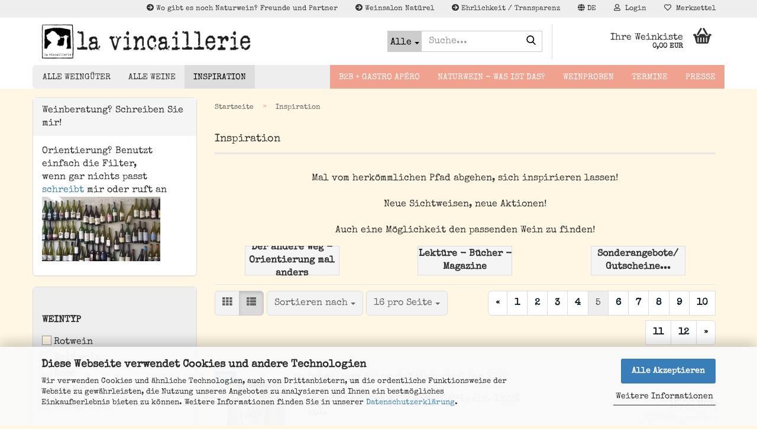

--- FILE ---
content_type: text/html; charset=utf-8
request_url: https://www.la-vincaillerie.de/inspiration/?page=5
body_size: 22029
content:





	<!DOCTYPE html>
	<html xmlns="http://www.w3.org/1999/xhtml" dir="ltr" lang="de">
		
			<head>
				
					
					<!--

					=========================================================
					Shopsoftware by Gambio GmbH (c) 2005-2023 [www.gambio.de]
					=========================================================

					Gambio GmbH offers you highly scalable E-Commerce-Solutions and Services.
					The Shopsoftware is redistributable under the GNU General Public License (Version 2) [http://www.gnu.org/licenses/gpl-2.0.html].
					based on: E-Commerce Engine Copyright (c) 2006 xt:Commerce, created by Mario Zanier & Guido Winger and licensed under GNU/GPL.
					Information and contribution at http://www.xt-commerce.com

					=========================================================
					Please visit our website: www.gambio.de
					=========================================================

					-->
				

                
    

                    
                

				
					<meta name="viewport" content="width=device-width, initial-scale=1, minimum-scale=1.0" />
				

				
					<meta http-equiv="Content-Type" content="text/html; charset=utf-8" />
		<meta name="language" content="de" />
		<meta property="og:image" content="https://www.la-vincaillerie.de/images/categories/og/" />
		<meta property="og:title" content="Inspiration" />
		<meta property="og:type" content="product.group" />
		<title>Inspiration Seite 5 | La Vincaillerie</title>

				

								
									

				
					<base href="https://www.la-vincaillerie.de/" />
				

				
									

				
									

				
											
							<link id="main-css" type="text/css" rel="stylesheet" href="public/theme/styles/system/main.min.css?bust=1768410266" />
						
									

				
					<meta name="robots" content="noindex,follow" />
		<link rel="canonical" href="https://www.la-vincaillerie.de/inspiration/?page=5&amp;language=de" />
		<meta property="og:url" content="https://www.la-vincaillerie.de/inspiration/?page=5&amp;language=de">
		<link rel="alternate" hreflang="x-default" href="https://www.la-vincaillerie.de/inspiration/?page=5&amp;language=de" />
		<link rel="alternate" hreflang="en" href="https://www.la-vincaillerie.de/category-269/?page=5&amp;language=en" />
		<link rel="alternate" hreflang="de" href="https://www.la-vincaillerie.de/inspiration/?page=5&amp;language=de" />
		<link rel="prev" href="https://www.la-vincaillerie.de/inspiration/?page=4&amp;language=de" />
		<link rel="next" href="https://www.la-vincaillerie.de/inspiration/?page=6&amp;language=de" />
		<meta name="google-site-verification" content="ysSCzU8vVaKaoYQDspG_Bz3S7PPnfo9JBtmYASnaHB0" />

<link rel="icon" href="/images/favicons/favicon.ico">
<link rel="apple-touch-icon" sizes="180x180" href="/images/favicons/apple-touch-icon.png">
<link rel="icon" type="image/png" sizes="32x32" href="/images/favicons/favicon-32x32.png">
<link rel="icon" type="image/png" sizes="16x16" href="/images/favicons/favicon-16x16.png">
<link rel="manifest" href="/images/favicons/site.webmanifest">
<link rel="mask-icon" href="/images/favicons/safari-pinned-tab.svg" color="#000000">
<meta name="msapplication-TileColor" content="#da532c">
<meta name="msapplication-config" content="/images/favicons/browserconfig.xml">
<meta name="theme-color" content="#ffffff">
				

				
									
			</head>
		
		
			<body class="page-index-type-c269 page-index-type-gm_boosted_category page-index-type-page page-index-type-cat page-index-type-cPath page-index-type-is-filtering"
				  data-gambio-namespace="https://www.la-vincaillerie.de/public/theme/javascripts/system"
				  data-jse-namespace="https://www.la-vincaillerie.de/JSEngine/build"
				  data-gambio-controller="initialize"
				  data-gambio-widget="input_number responsive_image_loader transitions header image_maps modal history dropdown core_workarounds anchor"
				  data-input_number-separator=","
					>

				
					
				

				
									

				
									
		




	



	
		<div id="outer-wrapper" >
			
				<header id="header" class="navbar">
					
	





	<div id="topbar-container">
						
		
					

		
			<div class="navbar-topbar">
				
					<nav data-gambio-widget="menu link_crypter" data-menu-switch-element-position="false" data-menu-events='{"desktop": ["click"], "mobile": ["click"]}' data-menu-ignore-class="dropdown-menu">
						<ul class="nav navbar-nav navbar-right" data-menu-replace="partial">

                            <li class="navbar-topbar-item">
                                <ul id="secondaryNavigation" class="nav navbar-nav ignore-menu">
                                                                            
                                            <li class="navbar-topbar-item hidden-xs content-manager-item">
                                                <a title="Wo gibt es noch Naturwein? Freunde und Partner" href="https://www.la-vincaillerie.de/info/wo-gibt-es-noch-naturwein-freunde-und-partner.html"
                                                        >
                                                    <span class="fa fa-arrow-circle-right visble-xs-block"></span>
                                                    Wo gibt es noch Naturwein? Freunde und Partner
                                                </a>
                                            </li>
                                        
                                                                            
                                            <li class="navbar-topbar-item hidden-xs content-manager-item">
                                                <a title="Weinsalon Natürel" href="https://www.la-vincaillerie.de/info/weinsalon-natuerel.html"
                                                        >
                                                    <span class="fa fa-arrow-circle-right visble-xs-block"></span>
                                                    Weinsalon Natürel
                                                </a>
                                            </li>
                                        
                                                                            
                                            <li class="navbar-topbar-item hidden-xs content-manager-item">
                                                <a title="Ehrlichkeit / Transparenz" href="https://www.la-vincaillerie.de/info/ehrlichkeit-transparenz.html"
                                                        >
                                                    <span class="fa fa-arrow-circle-right visble-xs-block"></span>
                                                    Ehrlichkeit / Transparenz
                                                </a>
                                            </li>
                                        
                                                                    </ul>

                                <script id="secondaryNavigation-menu-template" type="text/mustache">
                                    
                                        <ul id="secondaryNavigation" class="nav navbar-nav">
                                            <li v-for="(item, index) in items" class="navbar-topbar-item hidden-xs content-manager-item">
                                                <a href="javascript:;" :title="item.title" @click="goTo(item.content)">
                                                    <span class="fa fa-arrow-circle-right visble-xs-block"></span>
                                                    {{item.title}}
                                                </a>
                                            </li>
                                        </ul>
                                    
                                </script>
                            </li>

							
															

							
															

							
															

							
															

							
															

															<li class="dropdown navbar-topbar-item first">

									
																					
												<a href="#" aria-label="Sprache auswählen" title="Sprache auswählen" class="dropdown-toggle" data-toggle-hover="dropdown" role="button">

													
														<span class="language-code hidden-xs">
																															
																	<span class="fa fa-globe"></span>
																
																														de
														</span>
													

													
														<span class="visible-xs-block">
																															
																	<span class="fa fa-globe"></span>
																
																														&nbsp;Sprache
														</span>
													
												</a>
											
																			

									<ul class="level_2 dropdown-menu ignore-menu arrow-top">
										<li class="arrow"></li>
										<li>
											
												<form action="/inspiration/?page=5" method="POST" class="form-horizontal">

													
																													
																<div class="form-group">
																	<label style="display: inline">Sprache auswählen
																	    
	<select name="language" class="form-control">
					
				<option value="de" selected="selected">Deutsch</option>
			
					
				<option value="en">English</option>
			
			</select>

                                                                    </label>
																</div>
															
																											

													
																													
																<div class="form-group">
																	<label style="display: inline">Währung auswählen
																	    
			
			<select name="currency" class="form-control">
									
						<option value="EUR" selected="selected">EUR</option>
					
									
						<option value="USD">USD</option>
					
									
						<option value="CHF">CHF</option>
					
							</select>
		
	
                                                                    </label>
																</div>
															
																											

													
																													
																<div class="form-group">
																	<label style="display: inline">Lieferland
																	    
	<select name="switch_country" class="form-control">
					
				<option value="BE" >Belgien</option>
			
					
				<option value="BG" >Bulgarien</option>
			
					
				<option value="DE" selected>Deutschland</option>
			
					
				<option value="DK" >Dänemark</option>
			
					
				<option value="EE" >Estland</option>
			
					
				<option value="FI" >Finnland</option>
			
					
				<option value="FR" >Frankreich</option>
			
					
				<option value="GR" >Griechenland</option>
			
					
				<option value="IE" >Irland</option>
			
					
				<option value="IS" >Island</option>
			
					
				<option value="IT" >Italien</option>
			
					
				<option value="HR" >Kroatien</option>
			
					
				<option value="LV" >Lettland</option>
			
					
				<option value="LI" >Liechtenstein</option>
			
					
				<option value="LT" >Litauen</option>
			
					
				<option value="LU" >Luxemburg</option>
			
					
				<option value="MT" >Malta</option>
			
					
				<option value="NL" >Niederlande</option>
			
					
				<option value="NO" >Norwegen</option>
			
					
				<option value="AT" >Österreich</option>
			
					
				<option value="PL" >Polen</option>
			
					
				<option value="PT" >Portugal</option>
			
					
				<option value="RO" >Rumänien</option>
			
					
				<option value="SE" >Schweden</option>
			
					
				<option value="SK" >Slowakei (Slowakische Republik)</option>
			
					
				<option value="SI" >Slowenien</option>
			
					
				<option value="ES" >Spanien</option>
			
					
				<option value="CZ" >Tschechische Republik</option>
			
					
				<option value="HU" >Ungarn</option>
			
					
				<option value="GB" >Vereinigtes Königreich</option>
			
					
				<option value="CY" >Zypern</option>
			
			</select>

                                                                    </label>
																</div>
															
																											

													
														<div class="dropdown-footer row">
															<input type="submit" class="btn btn-primary btn-block" value="Speichern" title="Speichern" />
														</div>
													

													<input type="hidden" name="page" value="5"/>

												</form>
											
										</li>
									</ul>
								</li>
							
							
																	
										<li class="dropdown navbar-topbar-item">
											<a title="Anmeldung" href="/inspiration/?page=5#" class="dropdown-toggle" data-toggle-hover="dropdown" role="button" aria-label="Login">
												
																											
															<span class="fa fa-user-o"></span>
														
																									

												&nbsp;Login
											</a>
											




	<ul class="dropdown-menu dropdown-menu-login arrow-top">
		
			<li class="arrow"></li>
		
		
		
			<li class="dropdown-header hidden-xs">Login</li>
		
		
		
			<li>
				<form action="https://www.la-vincaillerie.de/login.php?action=process" method="post" class="form-horizontal">
					<input type="hidden" name="return_url" value="https://www.la-vincaillerie.de/inspiration/?page=5">
					<input type="hidden" name="return_url_hash" value="53c927a6f5dcd7a2ada86978082c0768a6dd3c50f1105b18302d499c8797996b">
					
						<div class="form-group">
                            <label for="box-login-dropdown-login-username" class="form-control sr-only">E-Mail</label>
							<input
                                autocomplete="username"
                                type="email"
                                id="box-login-dropdown-login-username"
                                class="form-control"
                                placeholder="E-Mail"
                                name="email_address"
                                oninput="this.setCustomValidity('')"
                                oninvalid="this.setCustomValidity('Bitte geben Sie eine korrekte Emailadresse ein')"
                            />
						</div>
					
					
                        <div class="form-group password-form-field" data-gambio-widget="show_password">
                            <label for="box-login-dropdown-login-password" class="form-control sr-only">Passwort</label>
                            <input autocomplete="current-password" type="password" id="box-login-dropdown-login-password" class="form-control" placeholder="Passwort" name="password" />
                            <button class="btn show-password hidden" type="button">
                                <i class="fa fa-eye" aria-hidden="true"></i>
                                <span class="sr-only">Toggle Password View</span>
                            </button>
                        </div>
					
					
						<div class="dropdown-footer row">
							
	
								
									<input type="submit" class="btn btn-primary btn-block" value="Anmelden" />
								
								<ul>
									
										<li>
											<a title="Konto erstellen" href="https://www.la-vincaillerie.de/shop.php?do=CreateRegistree">
												Konto erstellen
											</a>
										</li>
									
									
										<li>
											<a title="Passwort vergessen?" href="https://www.la-vincaillerie.de/password_double_opt.php">
												Passwort vergessen?
											</a>
										</li>
									
								</ul>
							
	

	
						</div>
					
				</form>
			</li>
		
	</ul>


										</li>
									
															

							
																	
										<li class="navbar-topbar-item">
											<a href="https://www.la-vincaillerie.de/wish_list.php" title="Merkzettel anzeigen" aria-label="Merkzettel">
												
																											
															<span class="fa fa-heart-o"></span>
														
																									

												&nbsp;Merkzettel
											</a>
										</li>
									
															

															
									<li class="navbar-topbar-item visible-xs">
										<a title="Wo gibt es noch Naturwein? Freunde und Partner" href="https://www.la-vincaillerie.de/info/wo-gibt-es-noch-naturwein-freunde-und-partner.html"
												>
											<span class="fa fa-arrow-circle-right"></span>
											&nbsp;Wo gibt es noch Naturwein? Freunde und Partner
										</a>
									</li>
								
															
									<li class="navbar-topbar-item visible-xs">
										<a title="Weinsalon Natürel" href="https://www.la-vincaillerie.de/info/weinsalon-natuerel.html"
												>
											<span class="fa fa-arrow-circle-right"></span>
											&nbsp;Weinsalon Natürel
										</a>
									</li>
								
															
									<li class="navbar-topbar-item visible-xs">
										<a title="Ehrlichkeit / Transparenz" href="https://www.la-vincaillerie.de/info/ehrlichkeit-transparenz.html"
												>
											<span class="fa fa-arrow-circle-right"></span>
											&nbsp;Ehrlichkeit / Transparenz
										</a>
									</li>
								
							
						</ul>
					</nav>
				
			</div>
		
	</div>




	<div class="inside">

		<div class="row">

		
												
			<div class="navbar-header" data-gambio-widget="mobile_menu">
									
							
		<div id="navbar-brand" class="navbar-brand">
			<a href="https://www.la-vincaillerie.de/" title="la-vincaillerie">
				<img id="main-header-logo" class="img-responsive" src="https://www.la-vincaillerie.de/images/logos/logowebseite_breite2_logo.jpg" alt="la-vincaillerie-Logo">
			</a>
		</div>
	
					
								
					
	
	
			
	
		<button type="button" class="navbar-toggle" aria-label="navigationbar toggle button" data-mobile_menu-target="#categories .navbar-collapse"
		        data-mobile_menu-body-class="categories-open" data-mobile_menu-toggle-content-visibility>
			<img src="public/theme/images/svgs/bars.svg" class="gx-menu svg--inject" alt="menu bars icon">
		</button>
	
	
	
		<button type="button" class="navbar-toggle cart-icon" data-mobile_menu-location="shopping_cart.php">
			<img src="public/theme/images/svgs/basket.svg" class="gx-cart-basket svg--inject" alt="shopping cart icon">
			<span class="cart-products-count hidden">
				0
			</span>
		</button>
	
	
			
			<button type="button" class="navbar-toggle" aria-label="searchbar toggle button" data-mobile_menu-target=".navbar-search" data-mobile_menu-body-class="search-open"
					data-mobile_menu-toggle-content-visibility>
				<img src="public/theme/images/svgs/search.svg" class="gx-search svg--inject" alt="search icon">
			</button>
		
	
				
			</div>
		

		
							






	<div class="navbar-search collapse">

		
						<p class="navbar-search-header dropdown-header">Suche</p>
		

		
			<form role="search" action="advanced_search_result.php" method="get" data-gambio-widget="live_search">

				<div class="navbar-search-input-group input-group">
					<div class="navbar-search-input-group-btn input-group-btn custom-dropdown" data-dropdown-trigger-change="false" data-dropdown-trigger-no-change="false">

						
							<button aria-label="Suche..." type="button" class="btn btn-default dropdown-toggle" data-toggle="dropdown" aria-haspopup="true" aria-expanded="false">
								<span class="dropdown-name">Alle</span> <span class="caret"></span>
							</button>
						

						
															
									<ul class="dropdown-menu">
																				
												<li><a href="#" data-rel="0">Alle</a></li>
											
																							
													<li><a href="#" data-rel="214">Alle Weingüter</a></li>
												
																							
													<li><a href="#" data-rel="58">Alle Weine</a></li>
												
																							
													<li><a href="#" data-rel="269">Inspiration</a></li>
												
																														</ul>
								
													

						
															
                                    <label for="top-search-button-categories-id" class="sr-only">Alle</label>
									<select id="top-search-button-categories-id" name="categories_id">
										<option value="0">Alle</option>
																																	
													<option value="214">Alle Weingüter</option>
												
																							
													<option value="58">Alle Weine</option>
												
																							
													<option value="269">Inspiration</option>
												
																														</select>
								
													

					</div>
					<input type="text" id="search-field-input" name="keywords" placeholder="Suche..." class="form-control search-input" autocomplete="off" />
					
					<button aria-label="Suche..." type="submit" class="form-control-feedback">
						<img src="public/theme/images/svgs/search.svg" class="gx-search-input svg--inject" alt="search icon">
					</button>
					

                    <label for="search-field-input" class="control-label sr-only">Suche...</label>
					

				</div>


									<input type="hidden" value="1" name="inc_subcat" />
				
				
					<div class="navbar-search-footer visible-xs-block">
						
							<button class="btn btn-primary btn-block" type="submit">
								Suche...
							</button>
						
						
							<a href="advanced_search.php" class="btn btn-default btn-block" title="Erweiterte Suche">
								Erweiterte Suche
							</a>
						
					</div>
				

				<div class="search-result-container"></div>

			</form>
		
	</div>


					

		
					

		
    		<!-- layout_header honeygrid -->
							
					


	<nav id="cart-container" class="navbar-cart" data-gambio-widget="menu cart_dropdown" data-menu-switch-element-position="false">
		
			<ul class="cart-container-inner">
				
					<li>
						<a href="https://www.la-vincaillerie.de/shopping_cart.php" class="dropdown-toggle">
							
								<img src="public/theme/images/svgs/basket.svg" alt="shopping cart icon" class="gx-cart-basket svg--inject">
								<span class="cart">
									Ihre Weinkiste<br />
									<span class="products">
										0,00 EUR
									</span>
								</span>
							
							
																	<span class="cart-products-count hidden">
										
									</span>
															
						</a>

						
							



	<ul class="dropdown-menu arrow-top cart-dropdown cart-empty">
		
			<li class="arrow"></li>
		
	
		
					
	
		
            <script>
            function ga4ViewCart() {
                console.log('GA4 is disabled');
            }
        </script>
    
			<li class="cart-dropdown-inside">
		
				
									
				
									
						<div class="cart-empty">
							Sie haben noch keine Artikel in Ihrem Weinkiste.
						</div>
					
								
			</li>
		
	</ul>
						
					</li>
				
			</ul>
		
	</nav>

				
					

		</div>

	</div>









	<noscript>
		<div class="alert alert-danger noscript-notice" role="alert">
			JavaScript ist in Ihrem Browser deaktiviert. Aktivieren Sie JavaScript, um alle Funktionen des Shops nutzen und alle Inhalte sehen zu können.
		</div>
	</noscript>



			
						


	<div id="categories">
		<div class="navbar-collapse collapse">
			
				<nav class="navbar-default navbar-categories" data-gambio-widget="menu">
					
						<ul class="level-1 nav navbar-nav">
                             
															
									<li class="dropdown level-1-child" data-id="214">
										
											<a class="dropdown-toggle" href="https://www.la-vincaillerie.de/alle-weingueter/" title="Alle Weingüter">
												
													Alle Weingüter
												
																							</a>
										
										
										
																							
													<ul data-level="2" class="level-2 dropdown-menu dropdown-menu-child">
														
															<li class="enter-category hidden-sm hidden-md hidden-lg show-more">
																
																	<a class="dropdown-toggle" href="https://www.la-vincaillerie.de/alle-weingueter/" title="Alle Weingüter">
																		
																			Alle Weingüter anzeigen
																		
																	</a>
																
															</li>
														
														
																																																																																																																																																																																																																																																																																																																																																																																																																																																																																																																																																																																																																																																																																																																																																																																																																																																																																																																																																																																																																																																																																																																																																																																																																																																																																																																																																																																																																																																																																																																																																																																																																																																																																																																																																																																																																																																																																																																																																																																																																																																																																																																																																																																																																																																																																																																																																																																																																																																																																																																																																																																																																																																																																																																																																																																																																																																																																																																																																																																																																																																																																																																																																																																																																																																																																																																																																																																																																																																																																																																											
																													
																															
																	<li class="level-2-child">
																		<a href="https://www.la-vincaillerie.de/alle-weingueter/2naturkinder-425/" title="2Naturkinder">
																			2Naturkinder
																		</a>
																																			</li>
																
																															
																	<li class="level-2-child">
																		<a href="https://www.la-vincaillerie.de/alle-weingueter/alexander-koppitsch-219/" title="Alexander Koppitsch">
																			Alexander Koppitsch
																		</a>
																																			</li>
																
																															
																	<li class="level-2-child">
																		<a href="https://www.la-vincaillerie.de/alle-weingueter/sequerciani-430/" title="Ananda di Edoardo Sacchetto">
																			Ananda di Edoardo Sacchetto
																		</a>
																																			</li>
																
																															
																	<li class="level-2-child">
																		<a href="https://www.la-vincaillerie.de/alle-weingueter/andi-mann-328/" title="Andi Mann">
																			Andi Mann
																		</a>
																																			</li>
																
																															
																	<li class="level-2-child">
																		<a href="https://www.la-vincaillerie.de/alle-weingueter/andrea-calek-239/" title="Andrea Calek">
																			Andrea Calek
																		</a>
																																			</li>
																
																															
																	<li class="level-2-child">
																		<a href="https://www.la-vincaillerie.de/alle-weingueter/antocyames-358/" title="AntocyÂmes">
																			AntocyÂmes
																		</a>
																																			</li>
																
																															
																	<li class="level-2-child">
																		<a href="https://www.la-vincaillerie.de/alle-weingueter/artana-wines-383/" title="Artana Wines">
																			Artana Wines
																		</a>
																																			</li>
																
																															
																	<li class="level-2-child">
																		<a href="https://www.la-vincaillerie.de/alle-weingueter/bodegas-azpillaga-urarte-386/" title="Bodegas Azpillaga Urarte">
																			Bodegas Azpillaga Urarte
																		</a>
																																			</li>
																
																															
																	<li class="level-2-child">
																		<a href="https://www.la-vincaillerie.de/alle-weingueter/brand-et-fils-436/" title="Brand et Fils">
																			Brand et Fils
																		</a>
																																			</li>
																
																															
																	<li class="level-2-child">
																		<a href="https://www.la-vincaillerie.de/alle-weingueter/casa-pardet-223/" title="Casa Pardet">
																			Casa Pardet
																		</a>
																																			</li>
																
																															
																	<li class="level-2-child">
																		<a href="https://www.la-vincaillerie.de/alle-weingueter/caves-des-vignerons-d-estezargues-236/" title="Caves des vignerons d'Estézargues">
																			Caves des vignerons d'Estézargues
																		</a>
																																			</li>
																
																															
																	<li class="level-2-child">
																		<a href="https://www.la-vincaillerie.de/alle-weingueter/chateau-peylaby-et-planquette-419/" title="Chateau Peylaby et Planquette">
																			Chateau Peylaby et Planquette
																		</a>
																																			</li>
																
																															
																	<li class="level-2-child">
																		<a href="https://www.la-vincaillerie.de/alle-weingueter/clos-fantine-235/" title="Clos Fantine">
																			Clos Fantine
																		</a>
																																			</li>
																
																															
																	<li class="level-2-child">
																		<a href="https://www.la-vincaillerie.de/alle-weingueter/denavolo/" title="Denavolo">
																			Denavolo
																		</a>
																																			</li>
																
																															
																	<li class="level-2-child">
																		<a href="https://www.la-vincaillerie.de/alle-weingueter/domaine-de-rapatel-231/" title="Domaine de Rapatel">
																			Domaine de Rapatel
																		</a>
																																			</li>
																
																															
																	<li class="level-2-child">
																		<a href="https://www.la-vincaillerie.de/alle-weingueter/domaine-la-boheme-justine-loiseau-und-patrick-bouju-446/" title="Domaine La Bohème - Justine Loiseau und Patrick Bouju">
																			Domaine La Bohème - Justine Loiseau und Patrick Bouju
																		</a>
																																			</li>
																
																															
																	<li class="level-2-child">
																		<a href="https://www.la-vincaillerie.de/alle-weingueter/gilles-azzoni-422/" title="Gilles Azzoni">
																			Gilles Azzoni
																		</a>
																																			</li>
																
																															
																	<li class="level-2-child">
																		<a href="https://www.la-vincaillerie.de/alle-weingueter/piri-naturel-433/" title="Glow Glow - Weingut Baumberger">
																			Glow Glow - Weingut Baumberger
																		</a>
																																			</li>
																
																															
																	<li class="level-2-child">
																		<a href="https://www.la-vincaillerie.de/alle-weingueter/jan-matthias-klein-staffelter-hof-365/" title="Jan Matthias Klein - Staffelter Hof">
																			Jan Matthias Klein - Staffelter Hof
																		</a>
																																			</li>
																
																															
																	<li class="level-2-child">
																		<a href="https://www.la-vincaillerie.de/alle-weingueter/jerome-jouret-241/" title="Jérôme Jouret">
																			Jérôme Jouret
																		</a>
																																			</li>
																
																															
																	<li class="level-2-child">
																		<a href="https://www.la-vincaillerie.de/alle-weingueter/kamara-wines-326/" title="Kamara Winery">
																			Kamara Winery
																		</a>
																																			</li>
																
																															
																	<li class="level-2-child">
																		<a href="https://www.la-vincaillerie.de/alle-weingueter/karl-schnabel-448/" title="Karl Schnabel">
																			Karl Schnabel
																		</a>
																																			</li>
																
																															
																	<li class="level-2-child">
																		<a href="https://www.la-vincaillerie.de/alle-weingueter/katla-wines-263/" title="Katla Wines">
																			Katla Wines
																		</a>
																																			</li>
																
																															
																	<li class="level-2-child">
																		<a href="https://www.la-vincaillerie.de/alle-weingueter/kemker-kultuur-338/" title="Kemker Kultuur">
																			Kemker Kultuur
																		</a>
																																			</li>
																
																															
																	<li class="level-2-child">
																		<a href="https://www.la-vincaillerie.de/alle-weingueter/hassel-420/" title="Klaar Fruchtfermente">
																			Klaar Fruchtfermente
																		</a>
																																			</li>
																
																															
																	<li class="level-2-child">
																		<a href="https://www.la-vincaillerie.de/alle-weingueter/kmh-weine-367/" title="KMH Weine">
																			KMH Weine
																		</a>
																																			</li>
																
																															
																	<li class="level-2-child">
																		<a href="https://www.la-vincaillerie.de/alle-weingueter/la-cave-apicole-413/" title="La Cave Apicole">
																			La Cave Apicole
																		</a>
																																			</li>
																
																															
																	<li class="level-2-child">
																		<a href="https://www.la-vincaillerie.de/alle-weingueter/la-graine-sauvage-234/" title="La Graine Sauvage">
																			La Graine Sauvage
																		</a>
																																			</li>
																
																															
																	<li class="level-2-child">
																		<a href="https://www.la-vincaillerie.de/alle-weingueter/La-Paonnerie--Marie-Carroget--Loire/" title="La Paonnerie">
																			La Paonnerie
																		</a>
																																			</li>
																
																															
																	<li class="level-2-child">
																		<a href="https://www.la-vincaillerie.de/alle-weingueter/la-vinicola-di-a-gismondi-344/" title="La Vinicola di A. Gismondi">
																			La Vinicola di A. Gismondi
																		</a>
																																			</li>
																
																															
																	<li class="level-2-child">
																		<a href="https://www.la-vincaillerie.de/alle-weingueter/le-petit-domaine-228/" title="Le petit domaine">
																			Le petit domaine
																		</a>
																																			</li>
																
																															
																	<li class="level-2-child">
																		<a href="https://www.la-vincaillerie.de/alle-weingueter/le-raisin-et-l-ange-242/" title="Le raisin et l'ange">
																			Le raisin et l'ange
																		</a>
																																			</li>
																
																															
																	<li class="level-2-child">
																		<a href="https://www.la-vincaillerie.de/alle-weingueter/le-temps-des-cerises-229/" title="Le temps des cerises">
																			Le temps des cerises
																		</a>
																																			</li>
																
																															
																	<li class="level-2-child">
																		<a href="https://www.la-vincaillerie.de/alle-weingueter/les-deux-terres-243/" title="Les deux terres">
																			Les deux terres
																		</a>
																																			</li>
																
																															
																	<li class="level-2-child">
																		<a href="https://www.la-vincaillerie.de/alle-weingueter/les-maisons-brulees-225/" title="Les maisons brûlées">
																			Les maisons brûlées
																		</a>
																																			</li>
																
																															
																	<li class="level-2-child">
																		<a href="https://www.la-vincaillerie.de/alle-weingueter/les-reves-oublies-411/" title="Les rêves oubliés">
																			Les rêves oubliés
																		</a>
																																			</li>
																
																															
																	<li class="level-2-child">
																		<a href="https://www.la-vincaillerie.de/alle-weingueter/les-serres-de-merly-227/" title="Les Serres de Merly - Meigoon">
																			Les Serres de Merly - Meigoon
																		</a>
																																			</li>
																
																															
																	<li class="level-2-child">
																		<a href="https://www.la-vincaillerie.de/alle-weingueter/les-vigneaux-244/" title="Les vigneaux">
																			Les vigneaux
																		</a>
																																			</li>
																
																															
																	<li class="level-2-child">
																		<a href="https://www.la-vincaillerie.de/alle-weingueter/weingut-woerner-256/" title="Marto Wines">
																			Marto Wines
																		</a>
																																			</li>
																
																															
																	<li class="level-2-child">
																		<a href="https://www.la-vincaillerie.de/alle-weingueter/mas-coutelou-440/" title="Mas Coutelou">
																			Mas Coutelou
																		</a>
																																			</li>
																
																															
																	<li class="level-2-child">
																		<a href="https://www.la-vincaillerie.de/alle-weingueter/mas-goma-403/" title="Mas Gomà">
																			Mas Gomà
																		</a>
																																			</li>
																
																															
																	<li class="level-2-child">
																		<a href="https://www.la-vincaillerie.de/alle-weingueter/max-dexheimer-277/" title="Max Dexheimer">
																			Max Dexheimer
																		</a>
																																			</li>
																
																															
																	<li class="level-2-child">
																		<a href="https://www.la-vincaillerie.de/alle-weingueter/mazel-245/" title="Mazel">
																			Mazel
																		</a>
																																			</li>
																
																															
																	<li class="level-2-child">
																		<a href="https://www.la-vincaillerie.de/alle-weingueter/ozil-246/" title="Ozil">
																			Ozil
																		</a>
																																			</li>
																
																															
																	<li class="level-2-child">
																		<a href="https://www.la-vincaillerie.de/alle-weingueter/piri-naturel-348/" title="Piri Naturel">
																			Piri Naturel
																		</a>
																																			</li>
																
																															
																	<li class="level-2-child">
																		<a href="https://www.la-vincaillerie.de/alle-weingueter/ploder-rosenberg-408/" title="Ploder Rosenberg">
																			Ploder Rosenberg
																		</a>
																																			</li>
																
																															
																	<li class="level-2-child">
																		<a href="https://www.la-vincaillerie.de/alle-weingueter/pour-nathalie-cornec-247/" title="Pour - Nathalie Cornec">
																			Pour - Nathalie Cornec
																		</a>
																																			</li>
																
																															
																	<li class="level-2-child">
																		<a href="https://www.la-vincaillerie.de/alle-weingueter/romain-hernin-la-bulle-libre-443/" title="Romain Hernin - La Bulle Libre">
																			Romain Hernin - La Bulle Libre
																		</a>
																																			</li>
																
																															
																	<li class="level-2-child">
																		<a href="https://www.la-vincaillerie.de/alle-weingueter/schmelzers-weingut-220/" title="Schmelzers Weingut">
																			Schmelzers Weingut
																		</a>
																																			</li>
																
																															
																	<li class="level-2-child">
																		<a href="https://www.la-vincaillerie.de/alle-weingueter/sequerciani-395/" title="Sequerciani">
																			Sequerciani
																		</a>
																																			</li>
																
																															
																	<li class="level-2-child">
																		<a href="https://www.la-vincaillerie.de/alle-weingueter/vin-delagamba-400/" title="Vin Delagamba">
																			Vin Delagamba
																		</a>
																																			</li>
																
																															
																	<li class="level-2-child">
																		<a href="https://www.la-vincaillerie.de/alle-weingueter/weingut-benzinger-258/" title="Weingut Benzinger">
																			Weingut Benzinger
																		</a>
																																			</li>
																
																															
																	<li class="level-2-child">
																		<a href="https://www.la-vincaillerie.de/alle-weingueter/hubert-lay-264/" title="Weingut Hubert Lay">
																			Weingut Hubert Lay
																		</a>
																																			</li>
																
																															
																	<li class="level-2-child">
																		<a href="https://www.la-vincaillerie.de/alle-weingueter/weingut-michael-teschke-255/" title="Weingut Michael Teschke">
																			Weingut Michael Teschke
																		</a>
																																			</li>
																
																															
																	<li class="level-2-child">
																		<a href="https://www.la-vincaillerie.de/alle-weingueter/winzerhof-linder-401/" title="Winzerhof Linder">
																			Winzerhof Linder
																		</a>
																																			</li>
																
																															
																	<li class="level-2-child">
																		<a href="https://www.la-vincaillerie.de/alle-weingueter/y-pelletier-226/" title="Yannick Pelletier">
																			Yannick Pelletier
																		</a>
																																			</li>
																
																													
																												
														
															<li class="enter-category hidden-more hidden-xs">
																<a class="dropdown-toggle col-xs-6"
																   href="https://www.la-vincaillerie.de/alle-weingueter/"
																   title="Alle Weingüter">Alle Weingüter anzeigen</a>
							
																<span class="close-menu-container col-xs-6">
																	<span class="close-flyout">
																		<i class="fa fa-close"></i>
																	</span>
																</span>
															</li>
														
													
													</ul>
												
																					
										
									</li>
								
															
									<li class="dropdown level-1-child" data-id="58">
										
											<a class="dropdown-toggle" href="https://www.la-vincaillerie.de/alle-weine/" title="Alle Weine">
												
													Alle Weine
												
																							</a>
										
										
										
																							
													<ul data-level="2" class="level-2 dropdown-menu dropdown-menu-child">
														
															<li class="enter-category hidden-sm hidden-md hidden-lg show-more">
																
																	<a class="dropdown-toggle" href="https://www.la-vincaillerie.de/alle-weine/" title="Alle Weine">
																		
																			Alle Weine anzeigen
																		
																	</a>
																
															</li>
														
														
																																																																																																																																																																																																															
																													
																															
																	<li class="dropdown level-2-child">
																		<a href="https://www.la-vincaillerie.de/alle-weine/weintyp/" title="Weintyp">
																			Weintyp
																		</a>
																																					<ul  data-level="3" class="level-3 dropdown-menu dropdown-menu-child">
																				<li class="enter-category">
																					<a href="https://www.la-vincaillerie.de/alle-weine/weintyp/" title="Weintyp" class="dropdown-toggle">
																						Weintyp anzeigen
																					</a>
																				</li>
																																									
																						<li class="level-3-child">
																							<a href="https://www.la-vincaillerie.de/alle-weine/weintyp/rotwein/" title="Rotwein">
																								Rotwein
																							</a>
																						</li>
																					
																																									
																						<li class="level-3-child">
																							<a href="https://www.la-vincaillerie.de/alle-weine/weintyp/weisswein/" title="Weißwein">
																								Weißwein
																							</a>
																						</li>
																					
																																									
																						<li class="level-3-child">
																							<a href="https://www.la-vincaillerie.de/alle-weine/weintyp/rose/" title="Rosé">
																								Rosé
																							</a>
																						</li>
																					
																																									
																						<li class="level-3-child">
																							<a href="https://www.la-vincaillerie.de/alle-weine/weintyp/orangewein/" title="Orangewein">
																								Orangewein
																							</a>
																						</li>
																					
																																									
																						<li class="level-3-child">
																							<a href="https://www.la-vincaillerie.de/alle-weine/weintyp/pet-nat-weiss/" title="Pet Nat/ Bubbles">
																								Pet Nat/ Bubbles
																							</a>
																						</li>
																					
																																									
																						<li class="level-3-child">
																							<a href="https://www.la-vincaillerie.de/alle-weine/weintyp/magnums-1-5-liter-flaschen/" title="Magnums - 1,5 Liter Flaschen">
																								Magnums - 1,5 Liter Flaschen
																							</a>
																						</li>
																					
																																							</ul>
																																			</li>
																
																															
																	<li class="dropdown level-2-child">
																		<a href="https://www.la-vincaillerie.de/alle-weine/alle-laender/" title="Alle Länder">
																			Alle Länder
																		</a>
																																					<ul  data-level="3" class="level-3 dropdown-menu dropdown-menu-child">
																				<li class="enter-category">
																					<a href="https://www.la-vincaillerie.de/alle-weine/alle-laender/" title="Alle Länder" class="dropdown-toggle">
																						Alle Länder anzeigen
																					</a>
																				</li>
																																									
																						<li class="level-3-child">
																							<a href="https://www.la-vincaillerie.de/alle-weine/alle-laender/deutschland/" title="Deutschland">
																								Deutschland
																							</a>
																						</li>
																					
																																									
																						<li class="level-3-child">
																							<a href="https://www.la-vincaillerie.de/alle-weine/alle-laender/france/" title="France">
																								France
																							</a>
																						</li>
																					
																																									
																						<li class="level-3-child">
																							<a href="https://www.la-vincaillerie.de/alle-weine/alle-laender/espana/" title="Espana">
																								Espana
																							</a>
																						</li>
																					
																																									
																						<li class="level-3-child">
																							<a href="https://www.la-vincaillerie.de/alle-weine/alle-laender/italien/" title="Italien">
																								Italien
																							</a>
																						</li>
																					
																																									
																						<li class="level-3-child">
																							<a href="https://www.la-vincaillerie.de/alle-weine/alle-laender/oesterreich/" title="Österreich">
																								Österreich
																							</a>
																						</li>
																					
																																									
																						<li class="level-3-child">
																							<a href="https://www.la-vincaillerie.de/alle-weine/alle-laender/georgien/" title="Georgien">
																								Georgien
																							</a>
																						</li>
																					
																																									
																						<li class="level-3-child">
																							<a href="https://www.la-vincaillerie.de/alle-weine/alle-laender/griechenland/" title="Griechenland">
																								Griechenland
																							</a>
																						</li>
																					
																																									
																						<li class="level-3-child">
																							<a href="https://www.la-vincaillerie.de/alle-weine/alle-laender/not-natural-im-sinne-der-vincaillerie-trotzdem-gut/" title="Not Natural im Sinne der Vincaillerie - trotzdem gut!">
																								Not Natural im Sinne der Vincaillerie - trotzdem gut!
																							</a>
																						</li>
																					
																																							</ul>
																																			</li>
																
																															
																	<li class="dropdown level-2-child">
																		<a href="https://www.la-vincaillerie.de/alle-weine/sonstige/" title="Mehr als Wein">
																			Mehr als Wein
																		</a>
																																					<ul  data-level="3" class="level-3 dropdown-menu dropdown-menu-child">
																				<li class="enter-category">
																					<a href="https://www.la-vincaillerie.de/alle-weine/sonstige/" title="Mehr als Wein" class="dropdown-toggle">
																						Mehr als Wein anzeigen
																					</a>
																				</li>
																																									
																						<li class="level-3-child">
																							<a href="https://www.la-vincaillerie.de/alle-weine/sonstige/bier-naturel/" title="Bier naturel">
																								Bier naturel
																							</a>
																						</li>
																					
																																									
																						<li class="level-3-child">
																							<a href="https://www.la-vincaillerie.de/alle-weine/sonstige/braende/" title="Brände">
																								Brände
																							</a>
																						</li>
																					
																																									
																						<li class="level-3-child">
																							<a href="https://www.la-vincaillerie.de/alle-weine/sonstige/cider-apfel-pet-nat/" title="Cider - Apfel Pet Nat">
																								Cider - Apfel Pet Nat
																							</a>
																						</li>
																					
																																									
																						<li class="level-3-child">
																							<a href="https://www.la-vincaillerie.de/alle-weine/sonstige/wenig-low-alk-met-und-co/" title="Wenig/Low Alk - Met und co">
																								Wenig/Low Alk - Met und co
																							</a>
																						</li>
																					
																																							</ul>
																																			</li>
																
																													
																												
														
															<li class="enter-category hidden-more hidden-xs">
																<a class="dropdown-toggle col-xs-6"
																   href="https://www.la-vincaillerie.de/alle-weine/"
																   title="Alle Weine">Alle Weine anzeigen</a>
							
																<span class="close-menu-container col-xs-6">
																	<span class="close-flyout">
																		<i class="fa fa-close"></i>
																	</span>
																</span>
															</li>
														
													
													</ul>
												
																					
										
									</li>
								
															
									<li class="dropdown level-1-child active" data-id="269">
										
											<a class="dropdown-toggle" href="https://www.la-vincaillerie.de/inspiration/" title="Inspiration">
												
													Inspiration
												
																							</a>
										
										
										
																							
													<ul data-level="2" class="level-2 dropdown-menu dropdown-menu-child">
														
															<li class="enter-category hidden-sm hidden-md hidden-lg show-more">
																
																	<a class="dropdown-toggle" href="https://www.la-vincaillerie.de/inspiration/" title="Inspiration">
																		
																			Inspiration anzeigen
																		
																	</a>
																
															</li>
														
														
																																																																																																																																																																																																															
																													
																															
																	<li class="dropdown level-2-child">
																		<a href="https://www.la-vincaillerie.de/inspiration/der-andere-weg/" title="Der andere Weg - Orientierung mal anders">
																			Der andere Weg - Orientierung mal anders
																		</a>
																																					<ul  data-level="3" class="level-3 dropdown-menu dropdown-menu-child">
																				<li class="enter-category">
																					<a href="https://www.la-vincaillerie.de/inspiration/der-andere-weg/" title="Der andere Weg - Orientierung mal anders" class="dropdown-toggle">
																						Der andere Weg - Orientierung mal anders anzeigen
																					</a>
																				</li>
																																									
																						<li class="level-3-child">
																							<a href="https://www.la-vincaillerie.de/inspiration/der-andere-weg/die-brueckenweine/" title="Die Brückenweine">
																								Die Brückenweine
																							</a>
																						</li>
																					
																																									
																						<li class="level-3-child">
																							<a href="https://www.la-vincaillerie.de/inspiration/der-andere-weg/ein-schritt-weiter/" title="Kleiner Ausflug">
																								Kleiner Ausflug
																							</a>
																						</li>
																					
																																									
																						<li class="level-3-child">
																							<a href="https://www.la-vincaillerie.de/inspiration/der-andere-weg/vergorener-traubensaft-ganz-anders/" title="Entdeckungsreise">
																								Entdeckungsreise
																							</a>
																						</li>
																					
																																							</ul>
																																			</li>
																
																															
																	<li class="dropdown level-2-child">
																		<a href="https://www.la-vincaillerie.de/inspiration/lektuere-buecher-magazine/" title="Lektüre - Bücher - Magazine">
																			Lektüre - Bücher - Magazine
																		</a>
																																					<ul  data-level="3" class="level-3 dropdown-menu dropdown-menu-child">
																				<li class="enter-category">
																					<a href="https://www.la-vincaillerie.de/inspiration/lektuere-buecher-magazine/" title="Lektüre - Bücher - Magazine" class="dropdown-toggle">
																						Lektüre - Bücher - Magazine anzeigen
																					</a>
																				</li>
																																									
																						<li class="level-3-child">
																							<a href="https://www.la-vincaillerie.de/inspiration/lektuere-buecher-magazine/foodguides-wineguides/" title="Foodguides - Wineguides">
																								Foodguides - Wineguides
																							</a>
																						</li>
																					
																																									
																						<li class="level-3-child">
																							<a href="https://www.la-vincaillerie.de/inspiration/lektuere-buecher-magazine/lektuere-zu-naturwein/" title="Lektüre zu Naturwein">
																								Lektüre zu Naturwein
																							</a>
																						</li>
																					
																																							</ul>
																																			</li>
																
																															
																	<li class="level-2-child">
																		<a href="https://www.la-vincaillerie.de/inspiration/Sonderangebote-Naturwein/" title="Sonderangebote/ Gutscheine...">
																			Sonderangebote/ Gutscheine...
																		</a>
																																			</li>
																
																													
																												
														
															<li class="enter-category hidden-more hidden-xs">
																<a class="dropdown-toggle col-xs-6"
																   href="https://www.la-vincaillerie.de/inspiration/"
																   title="Inspiration">Inspiration anzeigen</a>
							
																<span class="close-menu-container col-xs-6">
																	<span class="close-flyout">
																		<i class="fa fa-close"></i>
																	</span>
																</span>
															</li>
														
													
													</ul>
												
																					
										
									</li>
								
														
							



	
					
				<li id="mainNavigation" class="custom custom-entries hidden-xs">
											
							<a  data-id="top_custom-0"
							   href="https://www.la-vincaillerie.de/info/b2b-gastro-apero.html"
							   							   title="B2B + Gastro Apéro">
									B2B + Gastro Apéro
							</a>
						
											
							<a  data-id="top_custom-1"
							   href="https://www.la-vincaillerie.de/info/vin-naturel-was-ist-das-3300005.html"
							   							   title="Naturwein  - Was ist das?">
									Naturwein  - Was ist das?
							</a>
						
											
							<a  data-id="top_custom-2"
							   href="https://www.la-vincaillerie.de/info/weinprobe.html"
							   							   title="Weinproben">
									Weinproben
							</a>
						
											
							<a  data-id="top_custom-3"
							   href="https://www.la-vincaillerie.de/info/termine-3300007.html"
							   							   title="Termine">
									Termine
							</a>
						
											
							<a  data-id="top_custom-4"
							   href="https://www.la-vincaillerie.de/info/presse-naturwein-naturweinkaufen-Wein-Informationen.html"
							   							   title="Presse">
									Presse
							</a>
						
									</li>
			

            <script id="mainNavigation-menu-template" type="text/mustache">
                
				    <li id="mainNavigation" class="custom custom-entries hidden-xs">
                        <a v-for="(item, index) in items" href="javascript:;" @click="goTo(item.content)">
                            {{item.title}}
                        </a>
                    </li>
                
            </script>

							
					<li class="dropdown custom topmenu-content visible-xs" data-id="top_custom-0">
						
							<a class="dropdown-toggle"
								   href="https://www.la-vincaillerie.de/info/b2b-gastro-apero.html"
								   								   title="B2B + Gastro Apéro">
								B2B + Gastro Apéro
							</a>
						
					</li>
				
							
					<li class="dropdown custom topmenu-content visible-xs" data-id="top_custom-1">
						
							<a class="dropdown-toggle"
								   href="https://www.la-vincaillerie.de/info/vin-naturel-was-ist-das-3300005.html"
								   								   title="Naturwein  - Was ist das?">
								Naturwein  - Was ist das?
							</a>
						
					</li>
				
							
					<li class="dropdown custom topmenu-content visible-xs" data-id="top_custom-2">
						
							<a class="dropdown-toggle"
								   href="https://www.la-vincaillerie.de/info/weinprobe.html"
								   								   title="Weinproben">
								Weinproben
							</a>
						
					</li>
				
							
					<li class="dropdown custom topmenu-content visible-xs" data-id="top_custom-3">
						
							<a class="dropdown-toggle"
								   href="https://www.la-vincaillerie.de/info/termine-3300007.html"
								   								   title="Termine">
								Termine
							</a>
						
					</li>
				
							
					<li class="dropdown custom topmenu-content visible-xs" data-id="top_custom-4">
						
							<a class="dropdown-toggle"
								   href="https://www.la-vincaillerie.de/info/presse-naturwein-naturweinkaufen-Wein-Informationen.html"
								   								   title="Presse">
								Presse
							</a>
						
					</li>
				
						


							
							
								<li class="dropdown dropdown-more" style="display: none">
									<a class="dropdown-toggle" href="#" title="">
										Weitere
									</a>
									<ul class="level-2 dropdown-menu ignore-menu"></ul>
								</li>
							
			
						</ul>
					
				</nav>
			
		</div>
	</div>

		
					</header>
			

			
				
				

			
				<div id="wrapper">
					<div class="row">

						
							<div id="main">
								<div class="main-inside">
									
										
	
			<script type="application/ld+json">{"@context":"https:\/\/schema.org","@type":"BreadcrumbList","itemListElement":[{"@type":"ListItem","position":1,"name":"Startseite","item":"https:\/\/www.la-vincaillerie.de\/"},{"@type":"ListItem","position":2,"name":"Inspiration","item":"https:\/\/www.la-vincaillerie.de\/inspiration\/?page=5"}]}</script>
	    
		<div id="breadcrumb_navi">
            				<span class="breadcrumbEntry">
													<a href="https://www.la-vincaillerie.de/" class="headerNavigation" >
								<span aria-label="Startseite">Startseite</span>
							</a>
											</span>
                <span class="breadcrumbSeparator"> &raquo; </span>            				<span class="breadcrumbEntry">
													<span aria-label="Inspiration">Inspiration</span>
                        					</span>
                            		</div>
    


									

									
										<div id="shop-top-banner">
																					</div>
									

									


	
		<div id="categories-below-breadcrumb_269" data-gx-content-zone="categories-below-breadcrumb_269" class="gx-content-zone">
<style>
	#textbox-59x9hlxpp {
		background: rgba(255, 255, 255, 0);
		border-top-width: 0px;
		border-right-width: 0px;
		border-bottom-width: 0px;
		border-left-width: 0px;
		border-style: none;
		border-color: red;
	}

	#column-id-039tjhylj {
		background: rgba(255, 255, 255, 0);
		border-top-width: 0px;
		border-right-width: 0px;
		border-bottom-width: 0px;
		border-left-width: 0px;
		border-style: none;
		border-color: red;
	}
</style>

<div id="textbox-59x9hlxpp" class="row textbox-q41tjywiw">
	<div class="container-fluid">
		<div class="gx-content-zone-row">
			<div id="column-id-039tjhylj" class="gx-content-zone-col  col-md-12 ">
			</div>
		</div>
	</div>
</div>

</div>
	

	
		


	<div class="filter-selection-container hidden">
				
		
		<p><strong>Aktueller Filter</strong></p>
		
		
			</div>
	
	
	
	
		
	
					
									
						<h1>Inspiration</h1>
					
							
			


	
					
				<div class="categories-description-container">

					
						
															
                                    								
													
													
								<p class="text-center">Mal vom herk&ouml;mmlichen Pfad abgehen, sich inspirieren lassen!<br />
<br />
Neue Sichtweisen, neue Aktionen!<br />
<br />
Auch eine M&ouml;glichkeit den passenden Wein zu finden!</p>
							
												
													
					

				</div>
			
			

	
	
			
			<div class="subcategories-listing-container">
				<ul class="subcategories-listing">
											
							<li class="subcategory-item">
																	<a href="inspiration/der-andere-weg/"
									   title="Der andere Weg - Orientierung mal anders">
																															
												<span class="cat-name no-image">
													Der andere Weg - Orientierung mal anders
												</span>
											
																			</a>
															</li>
						
											
							<li class="subcategory-item">
																	<a href="inspiration/lektuere-buecher-magazine/"
									   title="Lektüre - Bücher - Magazine">
																															
												<span class="cat-name no-image">
													Lektüre - Bücher - Magazine
												</span>
											
																			</a>
															</li>
						
											
							<li class="subcategory-item">
																	<a href="inspiration/Sonderangebote-Naturwein/"
									   title="Sonderangebote/ Gutscheine...">
																															
												<span class="cat-name no-image">
													Sonderangebote/ Gutscheine...
												</span>
											
																			</a>
															</li>
						
									</ul>
			</div>
		
	
	
		
	










	
		
	

	
		
	

	
		
	
					
							
			


	
			

	

	
		


	<div class="productlisting-filter-container"
		 data-gambio-widget="product_listing_filter"
		 data-product_listing_filter-target=".productlist-viewmode">
		<form name="panel"
			  action="/inspiration/"
			  method="get" >
			<input type="hidden" name="view_mode" value="default" />

			<div class="row">
				<div class="col-xs-12 col-lg-6">

					
	<div class="productlisting-filter-hiddens">
														<input type="hidden" name="page" value="5" />
										</div>

					
						<div class="jsPanelViewmode panel-viewmode clearfix productlist-viewmode-list btn-group">
							<a href="/"
                               role="button"
							   class="btn btn-default jsProductListingGrid productlisting-listing-grid"
							   data-product_listing_filter-add="productlist-viewmode-grid"
							   data-product_listing_filter-url-param="tiled"
							   rel="nofollow"
							   aria-label="Kachelansicht"
							   title="Kachelansicht"> <i class="fa fa-th"></i> </a> <a href="/"
                                                                                             role="button"
																											   class="btn btn-default jsProductListingList productlisting-listing-list active"
																											   data-product_listing_filter-add="productlist-viewmode-list"
																											   data-product_listing_filter-url-param="default"
																											   rel="nofollow"
																											   aria-label="Listenansicht"
																											   title="Listenansicht">
								<i class="fa fa-th-list"></i> </a>
						</div>
					

					
						<a href="#filterbox-container"
						   class="btn btn-default filter-button js-open-modal hidden-sm hidden-md hidden-lg"
						   data-modal-type="alert"
						   data-modal-settings='{"title": "FILTER", "dialogClass": "box-filter"}'
						   rel="nofollow">
							<i class="fa fa-filter"></i>
                            <span class="sr-only">FILTER</span>
                        </a>
					


					
						<div class="btn-group dropdown custom-dropdown" data-dropdown-shorten="null">
							
								<button type="button" role="combobox" class="btn btn-default dropdown-toggle" aria-label="Sortiere Artikel nach" aria-expanded="false" aria-haspopup="listbox" aria-controls="sort-listing-panel">
									<span class="dropdown-name">
										Sortieren nach 
																			</span> <span class="caret"></span>
								</button>
							
							
								<ul id="sort-listing-panel" class="dropdown-menu">
									<li><a data-rel="price_asc"
										   href="/"
										   rel="nofollow"
                                           role="button"
										   aria-label="Preis aufsteigend"
										   title="Preis aufsteigend">Preis aufsteigend</a>
									</li>
									<li><a data-rel="price_desc"
										   href="/"
										   rel="nofollow"
                                           role="button"
										   aria-label="Preis absteigend"
										   title="Preis absteigend">Preis absteigend</a></li>
									<li class="divider"></li>
									<li><a data-rel="name_asc"
										   href="/"
										   rel="nofollow"
                                           role="button"
										   aria-label="Name aufsteigend"
										   title="Name aufsteigend">Name aufsteigend</a>
									</li>
									<li><a data-rel="name_desc"
										   href="/"
										   rel="nofollow"
                                           role="button"
										   aria-label="Name absteigend"
										   title="Name absteigend">Name absteigend</a>
									</li>
									<li class="divider"></li>
									<li><a data-rel="date_asc"
										   href="/"
										   rel="nofollow"
                                           role="button"
										   aria-label="Einstelldatum aufsteigend"
										   title="Einstelldatum aufsteigend">Einstelldatum aufsteigend</a>
									</li>
									<li><a data-rel="date_desc"
										   href="/"
										   rel="nofollow"
                                           role="button"
										   aria-label="Einstelldatum absteigend"
										   title="Einstelldatum absteigend">Einstelldatum absteigend</a>
									</li>
									<li class="divider"></li>
									<li><a data-rel="shipping_asc"
										   href="/"
										   rel="nofollow"
                                           role="button"
										   aria-label="Lieferzeit aufsteigend"
										   title="Lieferzeit aufsteigend">Lieferzeit aufsteigend</a></li>
									<li><a data-rel="shipping_desc"
										   href="/"
										   rel="nofollow"
                                           role="button"
										   aria-label="Lieferzeit absteigend"
										   title="Lieferzeit absteigend">Lieferzeit absteigend</a></li>
								</ul>
							
							
                                <label for="sort-listing-option-panel" class="form-control sr-only">Sortieren nach </label>
								<select id="sort-listing-option-panel" name="listing_sort" class="jsReload input-select">
									<option value="" selected="selected">Sortieren nach </option>
									<option value="price_asc">Preis aufsteigend</option>
									<option value="price_desc">Preis absteigend</option>
									<option value="name_asc">Name aufsteigend</option>
									<option value="name_desc">Name absteigend</option>
									<option value="date_asc">Einstelldatum aufsteigend</option>
									<option value="date_desc">Einstelldatum absteigend</option>
									<option value="shipping_asc">Lieferzeit aufsteigend</option>
									<option value="shipping_desc">Lieferzeit absteigend</option>
								</select>
							
						</div>
					

					
					
						<div class="btn-group dropdown custom-dropdown" data-dropdown-shorten="null">
							
								<button type="button" role="combobox" class="btn btn-default dropdown-toggle" aria-label="Artikel pro Seite" aria-expanded="false" aria-haspopup="listbox" aria-controls="items-per-page-panel">
									<span class="dropdown-name">
										16 pro Seite
																			</span> <span class="caret"></span>
								</button>
							
							
								<ul id="items-per-page-panel" class="dropdown-menu">
									<li>										<a data-rel="16" href="/" role="button" aria-label="16 pro Seite" title="16 pro Seite" rel="nofollow">16 pro Seite</a></li>
									<li>										<a data-rel="32" href="/" role="button" aria-label="32 pro Seite" title="32 pro Seite" rel="nofollow">32 pro Seite</a></li>
									<li>										<a data-rel="48" href="/" role="button" aria-label="48 pro Seite" title="48 pro Seite" rel="nofollow">48 pro Seite</a></li>
									<li>										<a data-rel="96" href="/" role="button" aria-label="96 pro Seite" title="96 pro Seite" rel="nofollow">96 pro Seite</a></li>
									<li>										<a data-rel="192" href="/" role="button" aria-label="192 pro Seite" title="192 pro Seite" rel="nofollow">192 pro Seite</a></li>
								</ul>
							
							
                                <label for="items-per-page-dropdown-option-panel" class="form-control sr-only"> pro Seite</label>
								<select id="items-per-page-dropdown-option-panel" name="listing_count" class="jsReload input-select">
									<option value="16">16 pro Seite</option>
									<option value="32">32 pro Seite</option>
									<option value="48">48 pro Seite</option>
									<option value="96">96 pro Seite</option>
									<option value="192">192 pro Seite</option>
								</select>
							
						</div>
					

				</div>

				
					<div class="col-xs-12 col-lg-6">
						



	<div class="panel-pagination text-right">
		<nav>
			<ul class="pagination">
				<li>
											<a href="https://www.la-vincaillerie.de/inspiration/?page=4" 
						   title="vorherige Seite">&laquo;</a>
									</li><!-- to avoid spaces
									--><li>
											<a href="https://www.la-vincaillerie.de/inspiration/" title="Seite 1">1</a>
									</li><!-- to avoid spaces
									--><li>
											<a href="https://www.la-vincaillerie.de/inspiration/?page=2" title="Seite 1">2</a>
									</li><!-- to avoid spaces
									--><li>
											<a href="https://www.la-vincaillerie.de/inspiration/?page=3" title="Seite 1">3</a>
									</li><!-- to avoid spaces
									--><li>
											<a href="https://www.la-vincaillerie.de/inspiration/?page=4" title="Seite 1">4</a>
									</li><!-- to avoid spaces
									--><li>
											<span class="active">5</span>
									</li><!-- to avoid spaces
									--><li>
											<a href="https://www.la-vincaillerie.de/inspiration/?page=6" title="Seite 1">6</a>
									</li><!-- to avoid spaces
									--><li>
											<a href="https://www.la-vincaillerie.de/inspiration/?page=7" title="Seite 1">7</a>
									</li><!-- to avoid spaces
									--><li>
											<a href="https://www.la-vincaillerie.de/inspiration/?page=8" title="Seite 1">8</a>
									</li><!-- to avoid spaces
									--><li>
											<a href="https://www.la-vincaillerie.de/inspiration/?page=9" title="Seite 1">9</a>
									</li><!-- to avoid spaces
									--><li>
											<a href="https://www.la-vincaillerie.de/inspiration/?page=10" title="Seite 1">10</a>
									</li><!-- to avoid spaces
									--><li>
											<a href="https://www.la-vincaillerie.de/inspiration/?page=11" title="Seite 1">11</a>
									</li><!-- to avoid spaces
									--><li>
											<a href="https://www.la-vincaillerie.de/inspiration/?page=12" title="Seite 1">12</a>
									</li><!-- to avoid spaces
								--><li>
											<a href="https://www.la-vincaillerie.de/inspiration/?page=6" 
						   title="nächste Seite">&raquo;</a>
									</li>
			</ul>
		</nav>
	</div>
					</div>
				

			</div>

		</form>
	</div>

	

	
		<div class="container-fluid"
			 data-gambio-widget="product_hover"
			 data-product_hover-scope=".productlist-viewmode-grid">
			<div class="row product-filter-target productlist productlist-viewmode productlist-viewmode-list"
				 data-gambio-widget="cart_handler">

				
					




		
								
								
		
			
		
	
		
			
		
	
		
			






	
		
	

	
		<div class="product-container"
				 data-index="productlist_283">

			
                <form  class="product-tile no-status-check">
					
					
						<div class="inside">
							<div class="content-container">
								<div class="content-container-inner">
									
									
										<figure class="image" id="productlist_283_img">
											
																									
																				
														<span title="Schmelzers Weingut, Welschriesling 2022" class="product-hover-main-image product-image">
                                                            <a href="https://www.la-vincaillerie.de/schmelzers-weingut-welschriesling-2022.html">
															    <img src="images/product_images/thumbnail_images/ART-001180Welschriesling.JPG" alt="Schmelzers Weingut, Welschriesling 2022" loading="lazy">
                                                            </a>
														</span>
													
																							

											
																							

											
																							

											
																									
														
	<div class="ribbons">
		
							
											
							<div class="ribbon-recommendation">
								<span>TOP</span>
							</div>
						
									
					
	</div>
													
																							
										</figure>
									
									
									
										<div class="title-description">
											
												<div class="title">
													<a href="https://www.la-vincaillerie.de/schmelzers-weingut-welschriesling-2022.html" title="Welschriesling, Weißwein, 0,75L, alc. 12,5% vol." class="product-url ">
														Schmelzers Weingut, Welschriesling 2022
													</a>
												</div>
											
											

											
																									
														<div class="description hidden-grid">
															Welschriesling, Wei&szlig;wein, 0,75L, alc. 12,5% vol.
														</div>
													
																							
				
											
												
											

											
																							
				
				
											
												<div class="shipping hidden visible-list">
													
																													
																															
															
															
																																	
																		<div class="shipping-info-short">
																			Lieferzeit:
																			
																																									
																																													<img src="images/icons/status/green.png" alt="ca. 5-7 Tage" title="ca. 5-7 Tage" />
																																												ca. 5-7 Tage
																					
																																							
																		</div>
																	
																	
																																					
																				<a class="js-open-modal" data-modal-type="iframe" data-modal-settings='{"title": "Lieferzeit:"}' href="popup/Versand-und-Zahlungsbedingungen.html" title="Ausland abweichend" rel="nofollow">
																					(Ausland abweichend)
																				</a>
																			
																																			
																	
																																			
																	<br />
																															

															
																<span class="products-details-weight-container">
																	
																																			

																	
																																			
																</span>
															
																											
												</div><!-- // .shipping -->
											
				
										</div><!-- // .title-description -->
									

									
										
																					
									
				
									
										<div class="price-tax">

											
																							
											
											
												<div class="price">
													<span class="current-price-container" title="Welschriesling, Weißwein, 0,75L, alc. 12,5% vol.">
														15,00 EUR
														
																																												<br />
															<span class="gm_products_vpe products-vpe">
																20,00 EUR pro Liter
															</span>
																																										</span>
												</div>
											

											
												<div class="shipping hidden visible-flyover">
													
																											
													
													
																													
																<div class="shipping-info-short">
																	Lieferzeit:
																	
																																					
																																									<img src="images/icons/status/green.png" alt="ca. 5-7 Tage" title="ca. 5-7 Tage" />
																																								ca. 5-7 Tage
																			
																																			
																</div>
															
																											
												</div><!-- // .shipping -->
											

											
												<div class="additional-container">
													<!-- Use this if you want to add something to the product tiles -->
												</div>
											
				
											
												<div class="tax-shipping-hint hidden-grid">
																											<div class="tax">inkl. 19% MwSt. zzgl. 
				<a class="gm_shipping_link lightbox_iframe" href="https://www.la-vincaillerie.de/popup/Versand-und-Zahlungsbedingungen.html"
						target="_self"
						rel="nofollow"
						data-modal-settings='{"title":"Versand", "sectionSelector": ".content_text", "bootstrapClass": "modal-lg"}'>
					<span style="text-decoration:underline">Versand</span>
		        </a></div>
																									</div>
											
				
											
												<div class="cart-error-msg alert alert-danger hidden hidden-grid" role="alert"></div>
											
				
											<div class="button-input hidden-grid" >
												
																											
															<div class="row">
																<div class="col-xs-12 col-lg-3 quantity-input" data-gambio-widget="input_number">
																	
																																					<input type="hidden" name="products_qty" value="1" />
																																			
																</div>
						
																<div class="col-xs-12 col-lg-9">
																	
																																				
																			<button class="btn btn-primary btn-buy btn-block pull-right js-btn-add-to-cart"
																					type="submit"
																					name="btn-add-to-cart"
																					title="In die Weinkiste">
																																									In die Weinkiste
																																							</button>
																		
																	
																</div>
															</div>
														
																									
											
												<input type="hidden" name="products_id" value="283" />
											</div><!-- // .button-input -->
										</div><!-- // .price-tax -->
									
								</div><!-- // .content-container-inner -->
							</div><!-- // .content-container -->
						</div><!-- // .inside -->
					
				</form>
			

			
							
		</div><!-- // .product-container -->
	

		
	
		
								
								
		
			
		
	
		
			
		
	
		
			






	
		
	

	
		<div class="product-container"
				 data-index="productlist_287">

			
                <form  class="product-tile no-status-check">
					
					
						<div class="inside">
							<div class="content-container">
								<div class="content-container-inner">
									
									
										<figure class="image" id="productlist_287_img">
											
																									
																				
														<span title="Domaine de Rapatel, Rouge 2018" class="product-hover-main-image product-image">
                                                            <a href="https://www.la-vincaillerie.de/domaine-de-rapatel-rouge-2018.html">
															    <img src="images/product_images/thumbnail_images/ART-001145RapatelRouge.JPG" alt="Domaine de Rapatel, Rouge 2018" loading="lazy">
                                                            </a>
														</span>
													
																							

											
																							

											
																							

											
																									
														
	<div class="ribbons">
		
							
											
							<div class="ribbon-recommendation">
								<span>TOP</span>
							</div>
						
									
					
	</div>
													
																							
										</figure>
									
									
									
										<div class="title-description">
											
												<div class="title">
													<a href="https://www.la-vincaillerie.de/domaine-de-rapatel-rouge-2018.html" title="Kalt als Partywein und temperiiert als Essensbegleiter, Rotwein von 2018 aus..." class="product-url ">
														Domaine de Rapatel, Rouge 2018
													</a>
												</div>
											
											

											
																									
														<div class="description hidden-grid">
															7 verschiedene Rebsorten, Rotwein, 0,75L, alc. 14% vol.
														</div>
													
																							
				
											
												
											

											
																							
				
				
											
												<div class="shipping hidden visible-list">
													
																													
																															
															
															
																																	
																		<div class="shipping-info-short">
																			Lieferzeit:
																			
																																									
																																													<img src="images/icons/status/green.png" alt="ca. 5-7 Tage" title="ca. 5-7 Tage" />
																																												ca. 5-7 Tage
																					
																																							
																		</div>
																	
																	
																																					
																				<a class="js-open-modal" data-modal-type="iframe" data-modal-settings='{"title": "Lieferzeit:"}' href="popup/Versand-und-Zahlungsbedingungen.html" title="Ausland abweichend" rel="nofollow">
																					(Ausland abweichend)
																				</a>
																			
																																			
																	
																																			
																	<br />
																															

															
																<span class="products-details-weight-container">
																	
																																			

																	
																																			
																</span>
															
																											
												</div><!-- // .shipping -->
											
				
										</div><!-- // .title-description -->
									

									
										
																					
									
				
									
										<div class="price-tax">

											
																							
											
											
												<div class="price">
													<span class="current-price-container" title="Kalt als Partywein und temperiiert als Essensbegleiter, Rotwein von 2018 aus...">
														12,00 EUR
														
																																												<br />
															<span class="gm_products_vpe products-vpe">
																16,00 EUR pro Liter
															</span>
																																										</span>
												</div>
											

											
												<div class="shipping hidden visible-flyover">
													
																											
													
													
																													
																<div class="shipping-info-short">
																	Lieferzeit:
																	
																																					
																																									<img src="images/icons/status/green.png" alt="ca. 5-7 Tage" title="ca. 5-7 Tage" />
																																								ca. 5-7 Tage
																			
																																			
																</div>
															
																											
												</div><!-- // .shipping -->
											

											
												<div class="additional-container">
													<!-- Use this if you want to add something to the product tiles -->
												</div>
											
				
											
												<div class="tax-shipping-hint hidden-grid">
																											<div class="tax">inkl. 19% MwSt. zzgl. 
				<a class="gm_shipping_link lightbox_iframe" href="https://www.la-vincaillerie.de/popup/Versand-und-Zahlungsbedingungen.html"
						target="_self"
						rel="nofollow"
						data-modal-settings='{"title":"Versand", "sectionSelector": ".content_text", "bootstrapClass": "modal-lg"}'>
					<span style="text-decoration:underline">Versand</span>
		        </a></div>
																									</div>
											
				
											
												<div class="cart-error-msg alert alert-danger hidden hidden-grid" role="alert"></div>
											
				
											<div class="button-input hidden-grid" >
												
																											
															<div class="row">
																<div class="col-xs-12 col-lg-3 quantity-input" data-gambio-widget="input_number">
																	
																																					<input type="hidden" name="products_qty" value="1" />
																																			
																</div>
						
																<div class="col-xs-12 col-lg-9">
																	
																																				
																			<button class="btn btn-primary btn-buy btn-block pull-right js-btn-add-to-cart"
																					type="submit"
																					name="btn-add-to-cart"
																					title="In die Weinkiste">
																																									In die Weinkiste
																																							</button>
																		
																	
																</div>
															</div>
														
																									
											
												<input type="hidden" name="products_id" value="287" />
											</div><!-- // .button-input -->
										</div><!-- // .price-tax -->
									
								</div><!-- // .content-container-inner -->
							</div><!-- // .content-container -->
						</div><!-- // .inside -->
					
				</form>
			

			
							
		</div><!-- // .product-container -->
	

		
	
		
								
								
		
			
		
	
		
			
		
	
		
			






	
		
	

	
		<div class="product-container"
				 data-index="productlist_293">

			
                <form  class="product-tile no-status-check">
					
					
						<div class="inside">
							<div class="content-container">
								<div class="content-container-inner">
									
									
										<figure class="image" id="productlist_293_img">
											
																									
																				
														<span title="Clos Fantine, Cuvée Courtiol 2018" class="product-hover-main-image product-image">
                                                            <a href="https://www.la-vincaillerie.de/clos-fantine-cuvee-courtiol-2018.html">
															    <img src="images/product_images/thumbnail_images/ART-000912cou.jpg" alt="Clos Fantine, Cuvée Courtiol 2018" loading="lazy">
                                                            </a>
														</span>
													
																							

											
																							

											
																							

											
																									
														
	<div class="ribbons">
		
							
											
							<div class="ribbon-recommendation">
								<span>TOP</span>
							</div>
						
									
					
	</div>
													
																							
										</figure>
									
									
									
										<div class="title-description">
											
												<div class="title">
													<a href="https://www.la-vincaillerie.de/clos-fantine-cuvee-courtiol-2018.html" title="Faugères mit seiner Typizität Mineralischer Rotwein" class="product-url ">
														Clos Fantine, Cuvée Courtiol 2018
													</a>
												</div>
											
											

											
																									
														<div class="description hidden-grid">
															Viele verschiedene Rebsorten, eine handverlesene Auswahl der besten Beeren, Rotwein, 0,75L,&nbsp; alc. 14% vol.
														</div>
													
																							
				
											
												
											

											
																							
				
				
											
												<div class="shipping hidden visible-list">
													
																													
																															
															
															
																																	
																		<div class="shipping-info-short">
																			Lieferzeit:
																			
																																									
																																													<img src="images/icons/status/green.png" alt="ca. 5-7 Tage" title="ca. 5-7 Tage" />
																																												ca. 5-7 Tage
																					
																																							
																		</div>
																	
																	
																																					
																				<a class="js-open-modal" data-modal-type="iframe" data-modal-settings='{"title": "Lieferzeit:"}' href="popup/Versand-und-Zahlungsbedingungen.html" title="Ausland abweichend" rel="nofollow">
																					(Ausland abweichend)
																				</a>
																			
																																			
																	
																																			
																	<br />
																															

															
																<span class="products-details-weight-container">
																	
																																			

																	
																																			
																</span>
															
																											
												</div><!-- // .shipping -->
											
				
										</div><!-- // .title-description -->
									

									
										
																					
									
				
									
										<div class="price-tax">

											
																							
											
											
												<div class="price">
													<span class="current-price-container" title="Faugères mit seiner Typizität Mineralischer Rotwein">
														28,00 EUR
														
																																												<br />
															<span class="gm_products_vpe products-vpe">
																37,33 EUR pro Liter
															</span>
																																										</span>
												</div>
											

											
												<div class="shipping hidden visible-flyover">
													
																											
													
													
																													
																<div class="shipping-info-short">
																	Lieferzeit:
																	
																																					
																																									<img src="images/icons/status/green.png" alt="ca. 5-7 Tage" title="ca. 5-7 Tage" />
																																								ca. 5-7 Tage
																			
																																			
																</div>
															
																											
												</div><!-- // .shipping -->
											

											
												<div class="additional-container">
													<!-- Use this if you want to add something to the product tiles -->
												</div>
											
				
											
												<div class="tax-shipping-hint hidden-grid">
																											<div class="tax">inkl. 19% MwSt. zzgl. 
				<a class="gm_shipping_link lightbox_iframe" href="https://www.la-vincaillerie.de/popup/Versand-und-Zahlungsbedingungen.html"
						target="_self"
						rel="nofollow"
						data-modal-settings='{"title":"Versand", "sectionSelector": ".content_text", "bootstrapClass": "modal-lg"}'>
					<span style="text-decoration:underline">Versand</span>
		        </a></div>
																									</div>
											
				
											
												<div class="cart-error-msg alert alert-danger hidden hidden-grid" role="alert"></div>
											
				
											<div class="button-input hidden-grid" >
												
																											
															<div class="row">
																<div class="col-xs-12 col-lg-3 quantity-input" data-gambio-widget="input_number">
																	
																																					<input type="hidden" name="products_qty" value="1" />
																																			
																</div>
						
																<div class="col-xs-12 col-lg-9">
																	
																																				
																			<button class="btn btn-primary btn-buy btn-block pull-right js-btn-add-to-cart"
																					type="submit"
																					name="btn-add-to-cart"
																					title="In die Weinkiste">
																																									In die Weinkiste
																																							</button>
																		
																	
																</div>
															</div>
														
																									
											
												<input type="hidden" name="products_id" value="293" />
											</div><!-- // .button-input -->
										</div><!-- // .price-tax -->
									
								</div><!-- // .content-container-inner -->
							</div><!-- // .content-container -->
						</div><!-- // .inside -->
					
				</form>
			

			
							
		</div><!-- // .product-container -->
	

		
	
		
								
								
		
			
		
	
		
			
		
	
		
			






	
		
	

	
		<div class="product-container"
				 data-index="productlist_298">

			
                <form  class="product-tile no-status-check">
					
					
						<div class="inside">
							<div class="content-container">
								<div class="content-container-inner">
									
									
										<figure class="image" id="productlist_298_img">
											
																									
																				
														<span title="Le raisin et l'ange, Pause canon rosé 2023" class="product-hover-main-image product-image">
                                                            <a href="https://www.la-vincaillerie.de/Le-raisin-et-l-ange--Pause-canon-ros---2023.html">
															    <img src="images/product_images/thumbnail_images/ART-001152PauseRose.JPG" alt="Le raisin et l'ange, Pause canon rosé 2023" loading="lazy">
                                                            </a>
														</span>
													
																							

											
																							

											
																							

											
																									
														
	<div class="ribbons">
		
							
											
							<div class="ribbon-recommendation">
								<span>TOP</span>
							</div>
						
									
					
	</div>
													
																							
										</figure>
									
									
									
										<div class="title-description">
											
												<div class="title">
													<a href="https://www.la-vincaillerie.de/Le-raisin-et-l-ange--Pause-canon-ros---2023.html" title="Was ist das denn für eine Rebsorte?? Plan de Brunel? Angeblich eine Kreuzung..." class="product-url ">
														Le raisin et l'ange, Pause canon rosé 2023
													</a>
												</div>
											
											

											
																									
														<div class="description hidden-grid">
															Plan de Brunel 50% - Grenache Noir 20%, Syrah 20%, 10% Merlot, Ros&eacute;wein, 0,75L, alc. 14% vol.
														</div>
													
																							
				
											
												
											

											
																							
				
				
											
												<div class="shipping hidden visible-list">
													
																													
																															
															
															
																																	
																		<div class="shipping-info-short">
																			Lieferzeit:
																			
																																									
																																													<img src="images/icons/status/green.png" alt="ca. 5-7 Tage" title="ca. 5-7 Tage" />
																																												ca. 5-7 Tage
																					
																																							
																		</div>
																	
																	
																																					
																				<a class="js-open-modal" data-modal-type="iframe" data-modal-settings='{"title": "Lieferzeit:"}' href="popup/Versand-und-Zahlungsbedingungen.html" title="Ausland abweichend" rel="nofollow">
																					(Ausland abweichend)
																				</a>
																			
																																			
																	
																																			
																	<br />
																															

															
																<span class="products-details-weight-container">
																	
																																			

																	
																																			
																</span>
															
																											
												</div><!-- // .shipping -->
											
				
										</div><!-- // .title-description -->
									

									
										
																					
									
				
									
										<div class="price-tax">

											
																							
											
											
												<div class="price">
													<span class="current-price-container" title="Was ist das denn für eine Rebsorte?? Plan de Brunel? Angeblich eine Kreuzung...">
														14,00 EUR
														
																																												<br />
															<span class="gm_products_vpe products-vpe">
																18,67 EUR pro Liter
															</span>
																																										</span>
												</div>
											

											
												<div class="shipping hidden visible-flyover">
													
																											
													
													
																													
																<div class="shipping-info-short">
																	Lieferzeit:
																	
																																					
																																									<img src="images/icons/status/green.png" alt="ca. 5-7 Tage" title="ca. 5-7 Tage" />
																																								ca. 5-7 Tage
																			
																																			
																</div>
															
																											
												</div><!-- // .shipping -->
											

											
												<div class="additional-container">
													<!-- Use this if you want to add something to the product tiles -->
												</div>
											
				
											
												<div class="tax-shipping-hint hidden-grid">
																											<div class="tax">inkl. 19% MwSt. zzgl. 
				<a class="gm_shipping_link lightbox_iframe" href="https://www.la-vincaillerie.de/popup/Versand-und-Zahlungsbedingungen.html"
						target="_self"
						rel="nofollow"
						data-modal-settings='{"title":"Versand", "sectionSelector": ".content_text", "bootstrapClass": "modal-lg"}'>
					<span style="text-decoration:underline">Versand</span>
		        </a></div>
																									</div>
											
				
											
												<div class="cart-error-msg alert alert-danger hidden hidden-grid" role="alert"></div>
											
				
											<div class="button-input hidden-grid" >
												
																											
															<div class="row">
																<div class="col-xs-12 col-lg-3 quantity-input" data-gambio-widget="input_number">
																	
																																					<input type="hidden" name="products_qty" value="1" />
																																			
																</div>
						
																<div class="col-xs-12 col-lg-9">
																	
																																				
																			<button class="btn btn-primary btn-buy btn-block pull-right js-btn-add-to-cart"
																					type="submit"
																					name="btn-add-to-cart"
																					title="In die Weinkiste">
																																									In die Weinkiste
																																							</button>
																		
																	
																</div>
															</div>
														
																									
											
												<input type="hidden" name="products_id" value="298" />
											</div><!-- // .button-input -->
										</div><!-- // .price-tax -->
									
								</div><!-- // .content-container-inner -->
							</div><!-- // .content-container -->
						</div><!-- // .inside -->
					
				</form>
			

			
							
		</div><!-- // .product-container -->
	

		
	
		
								
								
		
			
		
	
		
			
		
	
		
			






	
		
	

	
		<div class="product-container"
				 data-index="productlist_306">

			
                <form  class="product-tile no-status-check">
					
					
						<div class="inside">
							<div class="content-container">
								<div class="content-container-inner">
									
									
										<figure class="image" id="productlist_306_img">
											
																									
																				
														<span title="La graine sauvage, Rocalhas 2015" class="product-hover-main-image product-image">
                                                            <a href="https://www.la-vincaillerie.de/la-graine-sauvage-rocalhas-2015.html">
															    <img src="images/product_images/thumbnail_images/ART-000568Roc.jpg" alt="La graine sauvage, Rocalhas 2015" loading="lazy">
                                                            </a>
														</span>
													
																							

											
																							

											
																							

											
																							
										</figure>
									
									
									
										<div class="title-description">
											
												<div class="title">
													<a href="https://www.la-vincaillerie.de/la-graine-sauvage-rocalhas-2015.html" title="60% Grenache blanc, 30% Roussanne, 10% Marsanne, Weißwein 0,75L, alc. 14% vol." class="product-url ">
														La graine sauvage, Rocalhas 2015
													</a>
												</div>
											
											

											
																									
														<div class="description hidden-grid">
															60% Grenache blanc, 30% Roussanne, 10% Marsanne, Wei&szlig;wein 0,75L, alc. 14% vol.
														</div>
													
																							
				
											
												
											

											
																							
				
				
											
												<div class="shipping hidden visible-list">
													
																													
																															
															
															
																																	
																		<div class="shipping-info-short">
																			Lieferzeit:
																			
																																									
																																													<img src="images/icons/status/green.png" alt="ca. 5-7 Tage" title="ca. 5-7 Tage" />
																																												ca. 5-7 Tage
																					
																																							
																		</div>
																	
																	
																																					
																				<a class="js-open-modal" data-modal-type="iframe" data-modal-settings='{"title": "Lieferzeit:"}' href="popup/Versand-und-Zahlungsbedingungen.html" title="Ausland abweichend" rel="nofollow">
																					(Ausland abweichend)
																				</a>
																			
																																			
																	
																																			
																	<br />
																															

															
																<span class="products-details-weight-container">
																	
																																			

																	
																																			
																</span>
															
																											
												</div><!-- // .shipping -->
											
				
										</div><!-- // .title-description -->
									

									
										
																					
									
				
									
										<div class="price-tax">

											
																							
											
											
												<div class="price">
													<span class="current-price-container" title="60% Grenache blanc, 30% Roussanne, 10% Marsanne, Weißwein 0,75L, alc. 14% vol.">
														21,00 EUR
														
																																												<br />
															<span class="gm_products_vpe products-vpe">
																28,00 EUR pro Liter
															</span>
																																										</span>
												</div>
											

											
												<div class="shipping hidden visible-flyover">
													
																											
													
													
																													
																<div class="shipping-info-short">
																	Lieferzeit:
																	
																																					
																																									<img src="images/icons/status/green.png" alt="ca. 5-7 Tage" title="ca. 5-7 Tage" />
																																								ca. 5-7 Tage
																			
																																			
																</div>
															
																											
												</div><!-- // .shipping -->
											

											
												<div class="additional-container">
													<!-- Use this if you want to add something to the product tiles -->
												</div>
											
				
											
												<div class="tax-shipping-hint hidden-grid">
																											<div class="tax">inkl. 19% MwSt. zzgl. 
				<a class="gm_shipping_link lightbox_iframe" href="https://www.la-vincaillerie.de/popup/Versand-und-Zahlungsbedingungen.html"
						target="_self"
						rel="nofollow"
						data-modal-settings='{"title":"Versand", "sectionSelector": ".content_text", "bootstrapClass": "modal-lg"}'>
					<span style="text-decoration:underline">Versand</span>
		        </a></div>
																									</div>
											
				
											
												<div class="cart-error-msg alert alert-danger hidden hidden-grid" role="alert"></div>
											
				
											<div class="button-input hidden-grid" >
												
																											
															<div class="row">
																<div class="col-xs-12 col-lg-3 quantity-input" data-gambio-widget="input_number">
																	
																																					<input type="hidden" name="products_qty" value="1" />
																																			
																</div>
						
																<div class="col-xs-12 col-lg-9">
																	
																																				
																			<button class="btn btn-primary btn-buy btn-block pull-right js-btn-add-to-cart"
																					type="submit"
																					name="btn-add-to-cart"
																					title="In die Weinkiste">
																																									In die Weinkiste
																																							</button>
																		
																	
																</div>
															</div>
														
																									
											
												<input type="hidden" name="products_id" value="306" />
											</div><!-- // .button-input -->
										</div><!-- // .price-tax -->
									
								</div><!-- // .content-container-inner -->
							</div><!-- // .content-container -->
						</div><!-- // .inside -->
					
				</form>
			

			
							
		</div><!-- // .product-container -->
	

		
	
		
								
								
		
			
		
	
		
			
		
	
		
			






	
		
	

	
		<div class="product-container"
				 data-index="productlist_320">

			
                <form  class="product-tile no-status-check">
					
					
						<div class="inside">
							<div class="content-container">
								<div class="content-container-inner">
									
									
										<figure class="image" id="productlist_320_img">
											
																									
																				
														<span title="Pour - Pour la Vincaillerie" class="product-hover-main-image product-image">
                                                            <a href="https://www.la-vincaillerie.de/pour-pour-la-vincaillerie.html">
															    <img src="images/product_images/thumbnail_images/ART-000586pour (1).jpg" alt="Pour - Pour la Vincaillerie" loading="lazy">
                                                            </a>
														</span>
													
																							

											
																							

											
																							

											
																									
														
	<div class="ribbons">
		
							
											
							<div class="ribbon-recommendation">
								<span>TOP</span>
							</div>
						
									
					
	</div>
													
																							
										</figure>
									
									
									
										<div class="title-description">
											
												<div class="title">
													<a href="https://www.la-vincaillerie.de/pour-pour-la-vincaillerie.html" title="Merlot, Grenache, Rotwein, 0,75L, alc. 13% vol." class="product-url ">
														Pour - Pour la Vincaillerie
													</a>
												</div>
											
											

											
																									
														<div class="description hidden-grid">
															Merlot, Grenache, Rotwein, 0,75L, alc. 13% vol.
														</div>
													
																							
				
											
												
											

											
																							
				
				
											
												<div class="shipping hidden visible-list">
													
																													
																															
															
															
																																	
																		<div class="shipping-info-short">
																			Lieferzeit:
																			
																																									
																																													<img src="images/icons/status/green.png" alt="ca. 5-7 Tage" title="ca. 5-7 Tage" />
																																												ca. 5-7 Tage
																					
																																							
																		</div>
																	
																	
																																					
																				<a class="js-open-modal" data-modal-type="iframe" data-modal-settings='{"title": "Lieferzeit:"}' href="popup/Versand-und-Zahlungsbedingungen.html" title="Ausland abweichend" rel="nofollow">
																					(Ausland abweichend)
																				</a>
																			
																																			
																	
																																			
																	<br />
																															

															
																<span class="products-details-weight-container">
																	
																																			

																	
																																			
																</span>
															
																											
												</div><!-- // .shipping -->
											
				
										</div><!-- // .title-description -->
									

									
										
																					
									
				
									
										<div class="price-tax">

											
																							
											
											
												<div class="price">
													<span class="current-price-container" title="Merlot, Grenache, Rotwein, 0,75L, alc. 13% vol.">
														13,00 EUR
														
																																												<br />
															<span class="gm_products_vpe products-vpe">
																17,33 EUR pro Liter
															</span>
																																										</span>
												</div>
											

											
												<div class="shipping hidden visible-flyover">
													
																											
													
													
																													
																<div class="shipping-info-short">
																	Lieferzeit:
																	
																																					
																																									<img src="images/icons/status/green.png" alt="ca. 5-7 Tage" title="ca. 5-7 Tage" />
																																								ca. 5-7 Tage
																			
																																			
																</div>
															
																											
												</div><!-- // .shipping -->
											

											
												<div class="additional-container">
													<!-- Use this if you want to add something to the product tiles -->
												</div>
											
				
											
												<div class="tax-shipping-hint hidden-grid">
																											<div class="tax">inkl. 19% MwSt. zzgl. 
				<a class="gm_shipping_link lightbox_iframe" href="https://www.la-vincaillerie.de/popup/Versand-und-Zahlungsbedingungen.html"
						target="_self"
						rel="nofollow"
						data-modal-settings='{"title":"Versand", "sectionSelector": ".content_text", "bootstrapClass": "modal-lg"}'>
					<span style="text-decoration:underline">Versand</span>
		        </a></div>
																									</div>
											
				
											
												<div class="cart-error-msg alert alert-danger hidden hidden-grid" role="alert"></div>
											
				
											<div class="button-input hidden-grid" >
												
																											
															<div class="row">
																<div class="col-xs-12 col-lg-3 quantity-input" data-gambio-widget="input_number">
																	
																																					<input type="hidden" name="products_qty" value="1" />
																																			
																</div>
						
																<div class="col-xs-12 col-lg-9">
																	
																																				
																			<button class="btn btn-primary btn-buy btn-block pull-right js-btn-add-to-cart"
																					type="submit"
																					name="btn-add-to-cart"
																					title="In die Weinkiste">
																																									In die Weinkiste
																																							</button>
																		
																	
																</div>
															</div>
														
																									
											
												<input type="hidden" name="products_id" value="320" />
											</div><!-- // .button-input -->
										</div><!-- // .price-tax -->
									
								</div><!-- // .content-container-inner -->
							</div><!-- // .content-container -->
						</div><!-- // .inside -->
					
				</form>
			

			
							
		</div><!-- // .product-container -->
	

		
	
		
								
								
		
			
		
	
		
			
		
	
		
			






	
		
	

	
		<div class="product-container"
				 data-index="productlist_322">

			
                <form  class="product-tile no-status-check">
					
					
						<div class="inside">
							<div class="content-container">
								<div class="content-container-inner">
									
									
										<figure class="image" id="productlist_322_img">
											
																									
																				
														<span title="Weingut Schmelzer, Bicolor -" class="product-hover-main-image product-image">
                                                            <a href="https://www.la-vincaillerie.de/weingut-schmelzer-bicolor.html">
															    <img src="images/product_images/thumbnail_images/ART-001181Bicolor.JPG" alt="Weingut Schmelzer, Bicolor -" loading="lazy">
                                                            </a>
														</span>
													
																							

											
																							

											
																							

											
																									
														
	<div class="ribbons">
		
							
											
							<div class="ribbon-recommendation">
								<span>TOP</span>
							</div>
						
									
					
	</div>
													
																							
										</figure>
									
									
									
										<div class="title-description">
											
												<div class="title">
													<a href="https://www.la-vincaillerie.de/weingut-schmelzer-bicolor.html" title="verschiedene Sorten, verschieden Jahrgänge, Wein, 0,75L, alc. 12% vol." class="product-url ">
														Weingut Schmelzer, Bicolor -
													</a>
												</div>
											
											

											
																									
														<div class="description hidden-grid">
															verschiedene Sorten, verschiedene Jahrg&auml;nge, Wein, 0,75L, alc. 12% vol.
														</div>
													
																							
				
											
												
											

											
																							
				
				
											
												<div class="shipping hidden visible-list">
													
																													
																															
															
															
																																	
																		<div class="shipping-info-short">
																			Lieferzeit:
																			
																																									
																																													<img src="images/icons/status/green.png" alt="ca. 5-7 Tage" title="ca. 5-7 Tage" />
																																												ca. 5-7 Tage
																					
																																							
																		</div>
																	
																	
																																					
																				<a class="js-open-modal" data-modal-type="iframe" data-modal-settings='{"title": "Lieferzeit:"}' href="popup/Versand-und-Zahlungsbedingungen.html" title="Ausland abweichend" rel="nofollow">
																					(Ausland abweichend)
																				</a>
																			
																																			
																	
																																			
																	<br />
																															

															
																<span class="products-details-weight-container">
																	
																																			

																	
																																			
																</span>
															
																											
												</div><!-- // .shipping -->
											
				
										</div><!-- // .title-description -->
									

									
										
																					
									
				
									
										<div class="price-tax">

											
																							
											
											
												<div class="price">
													<span class="current-price-container" title="verschiedene Sorten, verschieden Jahrgänge, Wein, 0,75L, alc. 12% vol.">
														15,00 EUR
														
																																												<br />
															<span class="gm_products_vpe products-vpe">
																20,00 EUR pro Liter
															</span>
																																										</span>
												</div>
											

											
												<div class="shipping hidden visible-flyover">
													
																											
													
													
																													
																<div class="shipping-info-short">
																	Lieferzeit:
																	
																																					
																																									<img src="images/icons/status/green.png" alt="ca. 5-7 Tage" title="ca. 5-7 Tage" />
																																								ca. 5-7 Tage
																			
																																			
																</div>
															
																											
												</div><!-- // .shipping -->
											

											
												<div class="additional-container">
													<!-- Use this if you want to add something to the product tiles -->
												</div>
											
				
											
												<div class="tax-shipping-hint hidden-grid">
																											<div class="tax">inkl. 19% MwSt. zzgl. 
				<a class="gm_shipping_link lightbox_iframe" href="https://www.la-vincaillerie.de/popup/Versand-und-Zahlungsbedingungen.html"
						target="_self"
						rel="nofollow"
						data-modal-settings='{"title":"Versand", "sectionSelector": ".content_text", "bootstrapClass": "modal-lg"}'>
					<span style="text-decoration:underline">Versand</span>
		        </a></div>
																									</div>
											
				
											
												<div class="cart-error-msg alert alert-danger hidden hidden-grid" role="alert"></div>
											
				
											<div class="button-input hidden-grid" >
												
																											
															<div class="row">
																<div class="col-xs-12 col-lg-3 quantity-input" data-gambio-widget="input_number">
																	
																																					<input type="hidden" name="products_qty" value="1" />
																																			
																</div>
						
																<div class="col-xs-12 col-lg-9">
																	
																																				
																			<button class="btn btn-primary btn-buy btn-block pull-right js-btn-add-to-cart"
																					type="submit"
																					name="btn-add-to-cart"
																					title="In die Weinkiste">
																																									In die Weinkiste
																																							</button>
																		
																	
																</div>
															</div>
														
																									
											
												<input type="hidden" name="products_id" value="322" />
											</div><!-- // .button-input -->
										</div><!-- // .price-tax -->
									
								</div><!-- // .content-container-inner -->
							</div><!-- // .content-container -->
						</div><!-- // .inside -->
					
				</form>
			

			
							
		</div><!-- // .product-container -->
	

		
	
		
								
								
		
			
		
	
		
			
		
	
		
			






	
		
	

	
		<div class="product-container"
				 data-index="productlist_324">

			
                <form  class="product-tile no-status-check">
					
					
						<div class="inside">
							<div class="content-container">
								<div class="content-container-inner">
									
									
										<figure class="image" id="productlist_324_img">
											
																									
																				
														<span title="Y. Pelletier, Coccigrues 2017" class="product-hover-main-image product-image">
                                                            <a href="https://www.la-vincaillerie.de/y-pelletier-coccigrues-2017.html">
															    <img src="images/product_images/thumbnail_images/ART-000902coc.jpg" alt="Y. Pelletier, Coccigrues 2017" loading="lazy">
                                                            </a>
														</span>
													
																							

											
																							

											
																							

											
																							
										</figure>
									
									
									
										<div class="title-description">
											
												<div class="title">
													<a href="https://www.la-vincaillerie.de/y-pelletier-coccigrues-2017.html" title="Grenache, Carignan, Mouvèdre, Rotwein, 0,75L, alc. 14,5% vol." class="product-url ">
														Y. Pelletier, Coccigrues 2017
													</a>
												</div>
											
											

											
																									
														<div class="description hidden-grid">
															Grenache, Carignan, Mouv&egrave;dre, Rotwein, 0,75L, alc. 14,5% vol.
														</div>
													
																							
				
											
												
											

											
																							
				
				
											
												<div class="shipping hidden visible-list">
													
																													
																															
															
															
																																	
																		<div class="shipping-info-short">
																			Lieferzeit:
																			
																																									
																																													<img src="images/icons/status/green.png" alt="ca. 5-7 Tage" title="ca. 5-7 Tage" />
																																												ca. 5-7 Tage
																					
																																							
																		</div>
																	
																	
																																					
																				<a class="js-open-modal" data-modal-type="iframe" data-modal-settings='{"title": "Lieferzeit:"}' href="popup/Versand-und-Zahlungsbedingungen.html" title="Ausland abweichend" rel="nofollow">
																					(Ausland abweichend)
																				</a>
																			
																																			
																	
																																			
																	<br />
																															

															
																<span class="products-details-weight-container">
																	
																																			

																	
																																			
																</span>
															
																											
												</div><!-- // .shipping -->
											
				
										</div><!-- // .title-description -->
									

									
										
																					
									
				
									
										<div class="price-tax">

											
																							
											
											
												<div class="price">
													<span class="current-price-container" title="Grenache, Carignan, Mouvèdre, Rotwein, 0,75L, alc. 14,5% vol.">
														30,00 EUR
														
																																												<br />
															<span class="gm_products_vpe products-vpe">
																40,00 EUR pro Liter
															</span>
																																										</span>
												</div>
											

											
												<div class="shipping hidden visible-flyover">
													
																											
													
													
																													
																<div class="shipping-info-short">
																	Lieferzeit:
																	
																																					
																																									<img src="images/icons/status/green.png" alt="ca. 5-7 Tage" title="ca. 5-7 Tage" />
																																								ca. 5-7 Tage
																			
																																			
																</div>
															
																											
												</div><!-- // .shipping -->
											

											
												<div class="additional-container">
													<!-- Use this if you want to add something to the product tiles -->
												</div>
											
				
											
												<div class="tax-shipping-hint hidden-grid">
																											<div class="tax">inkl. 19% MwSt. zzgl. 
				<a class="gm_shipping_link lightbox_iframe" href="https://www.la-vincaillerie.de/popup/Versand-und-Zahlungsbedingungen.html"
						target="_self"
						rel="nofollow"
						data-modal-settings='{"title":"Versand", "sectionSelector": ".content_text", "bootstrapClass": "modal-lg"}'>
					<span style="text-decoration:underline">Versand</span>
		        </a></div>
																									</div>
											
				
											
												<div class="cart-error-msg alert alert-danger hidden hidden-grid" role="alert"></div>
											
				
											<div class="button-input hidden-grid" >
												
																											
															<div class="row">
																<div class="col-xs-12 col-lg-3 quantity-input" data-gambio-widget="input_number">
																	
																																					<input type="hidden" name="products_qty" value="1" />
																																			
																</div>
						
																<div class="col-xs-12 col-lg-9">
																	
																																				
																			<button class="btn btn-primary btn-buy btn-block pull-right js-btn-add-to-cart"
																					type="submit"
																					name="btn-add-to-cart"
																					title="In die Weinkiste">
																																									In die Weinkiste
																																							</button>
																		
																	
																</div>
															</div>
														
																									
											
												<input type="hidden" name="products_id" value="324" />
											</div><!-- // .button-input -->
										</div><!-- // .price-tax -->
									
								</div><!-- // .content-container-inner -->
							</div><!-- // .content-container -->
						</div><!-- // .inside -->
					
				</form>
			

			
							
		</div><!-- // .product-container -->
	

		
	
		
								
								
		
			
		
	
		
			
		
	
		
			






	
		
	

	
		<div class="product-container"
				 data-index="productlist_356">

			
                <form  class="product-tile no-status-check">
					
					
						<div class="inside">
							<div class="content-container">
								<div class="content-container-inner">
									
									
										<figure class="image" id="productlist_356_img">
											
																									
																				
														<span title="Pour - Pour parler toute la nuit, le dimanche, à midi 2018" class="product-hover-main-image product-image">
                                                            <a href="https://www.la-vincaillerie.de/pour-pour-parler-toute-la-nuit-le-dimanche-a-midi-2018.html">
															    <img src="images/product_images/thumbnail_images/ART-000654pp (1).jpg" alt="Pour - Pour parler toute la nuit, le dimanche, à midi 2018" loading="lazy">
                                                            </a>
														</span>
													
																							

											
																							

											
																							

											
																							
										</figure>
									
									
									
										<div class="title-description">
											
												<div class="title">
													<a href="https://www.la-vincaillerie.de/pour-pour-parler-toute-la-nuit-le-dimanche-a-midi-2018.html" title="Syrah von Domaine du Mazel, Grenache von Ozil, Ardèche, Rotwein, 0,75L, alc...." class="product-url ">
														Pour - Pour parler toute la nuit, le dimanche, à midi 2018
													</a>
												</div>
											
											

											
																									
														<div class="description hidden-grid">
															Syrah von Domaine du Mazel, Grenache von Ozil, Ard&egrave;che, Rotwein, 0,75L, alc. 13% vol.
														</div>
													
																							
				
											
												
											

											
																							
				
				
											
												<div class="shipping hidden visible-list">
													
																													
																															
															
															
																																	
																		<div class="shipping-info-short">
																			Lieferzeit:
																			
																																									
																																													<img src="images/icons/status/green.png" alt="ca. 5-7 Tage" title="ca. 5-7 Tage" />
																																												ca. 5-7 Tage
																					
																																							
																		</div>
																	
																	
																																					
																				<a class="js-open-modal" data-modal-type="iframe" data-modal-settings='{"title": "Lieferzeit:"}' href="popup/Versand-und-Zahlungsbedingungen.html" title="Ausland abweichend" rel="nofollow">
																					(Ausland abweichend)
																				</a>
																			
																																			
																	
																																			
																	<br />
																															

															
																<span class="products-details-weight-container">
																	
																																			

																	
																																			
																</span>
															
																											
												</div><!-- // .shipping -->
											
				
										</div><!-- // .title-description -->
									

									
										
																					
									
				
									
										<div class="price-tax">

											
																							
											
											
												<div class="price">
													<span class="current-price-container" title="Syrah von Domaine du Mazel, Grenache von Ozil, Ardèche, Rotwein, 0,75L, alc....">
														16,00 EUR
														
																																												<br />
															<span class="gm_products_vpe products-vpe">
																21,33 EUR pro Liter
															</span>
																																										</span>
												</div>
											

											
												<div class="shipping hidden visible-flyover">
													
																											
													
													
																													
																<div class="shipping-info-short">
																	Lieferzeit:
																	
																																					
																																									<img src="images/icons/status/green.png" alt="ca. 5-7 Tage" title="ca. 5-7 Tage" />
																																								ca. 5-7 Tage
																			
																																			
																</div>
															
																											
												</div><!-- // .shipping -->
											

											
												<div class="additional-container">
													<!-- Use this if you want to add something to the product tiles -->
												</div>
											
				
											
												<div class="tax-shipping-hint hidden-grid">
																											<div class="tax">inkl. 19% MwSt. zzgl. 
				<a class="gm_shipping_link lightbox_iframe" href="https://www.la-vincaillerie.de/popup/Versand-und-Zahlungsbedingungen.html"
						target="_self"
						rel="nofollow"
						data-modal-settings='{"title":"Versand", "sectionSelector": ".content_text", "bootstrapClass": "modal-lg"}'>
					<span style="text-decoration:underline">Versand</span>
		        </a></div>
																									</div>
											
				
											
												<div class="cart-error-msg alert alert-danger hidden hidden-grid" role="alert"></div>
											
				
											<div class="button-input hidden-grid" >
												
																											
															<div class="row">
																<div class="col-xs-12 col-lg-3 quantity-input" data-gambio-widget="input_number">
																	
																																					<input type="hidden" name="products_qty" value="1" />
																																			
																</div>
						
																<div class="col-xs-12 col-lg-9">
																	
																																				
																			<button class="btn btn-primary btn-buy btn-block pull-right js-btn-add-to-cart"
																					type="submit"
																					name="btn-add-to-cart"
																					title="In die Weinkiste">
																																									In die Weinkiste
																																							</button>
																		
																	
																</div>
															</div>
														
																									
											
												<input type="hidden" name="products_id" value="356" />
											</div><!-- // .button-input -->
										</div><!-- // .price-tax -->
									
								</div><!-- // .content-container-inner -->
							</div><!-- // .content-container -->
						</div><!-- // .inside -->
					
				</form>
			

			
							
		</div><!-- // .product-container -->
	

		
	
		
								
								
		
			
		
	
		
			
		
	
		
			






	
		
	

	
		<div class="product-container"
				 data-index="productlist_385">

			
                <form  class="product-tile no-status-check">
					
					
						<div class="inside">
							<div class="content-container">
								<div class="content-container-inner">
									
									
										<figure class="image" id="productlist_385_img">
											
																									
																				
														<span title="Ozil, Bois Blanc 2022" class="product-hover-main-image product-image">
                                                            <a href="https://www.la-vincaillerie.de/ozil-bois-blanc-2022.html">
															    <img src="images/product_images/thumbnail_images/ART-001150BoisBlanc.JPG" alt="Ozil, Bois Blanc 2022" loading="lazy">
                                                            </a>
														</span>
													
																							

											
																							

											
																							

											
																									
														
	<div class="ribbons">
		
							
											
							<div class="ribbon-recommendation">
								<span>TOP</span>
							</div>
						
									
					
	</div>
													
																							
										</figure>
									
									
									
										<div class="title-description">
											
												<div class="title">
													<a href="https://www.la-vincaillerie.de/ozil-bois-blanc-2022.html" title="Orange aus der Ardèche" class="product-url ">
														Ozil, Bois Blanc 2022
													</a>
												</div>
											
											

											
																									
														<div class="description hidden-grid">
															70% Marsanne / 30% Sauvignon Blanc, Orangewein, 0,75L, alc. 14% vol.<br />
Marsanne entrappt, Sauvignon blanc ganze Trauben -&nbsp; 15 Tage Maischestandzeit.
														</div>
													
																							
				
											
												
											

											
																							
				
				
											
												<div class="shipping hidden visible-list">
													
																													
																															
															
															
																																	
																		<div class="shipping-info-short">
																			Lieferzeit:
																			
																																									
																																													<img src="images/icons/status/green.png" alt="ca. 5-7 Tage" title="ca. 5-7 Tage" />
																																												ca. 5-7 Tage
																					
																																							
																		</div>
																	
																	
																																					
																				<a class="js-open-modal" data-modal-type="iframe" data-modal-settings='{"title": "Lieferzeit:"}' href="popup/Versand-und-Zahlungsbedingungen.html" title="Ausland abweichend" rel="nofollow">
																					(Ausland abweichend)
																				</a>
																			
																																			
																	
																																			
																	<br />
																															

															
																<span class="products-details-weight-container">
																	
																																			

																	
																																			
																</span>
															
																											
												</div><!-- // .shipping -->
											
				
										</div><!-- // .title-description -->
									

									
										
																					
									
				
									
										<div class="price-tax">

											
																							
											
											
												<div class="price">
													<span class="current-price-container" title="Orange aus der Ardèche">
														17,00 EUR
														
																																												<br />
															<span class="gm_products_vpe products-vpe">
																22,67 EUR pro Liter
															</span>
																																										</span>
												</div>
											

											
												<div class="shipping hidden visible-flyover">
													
																											
													
													
																													
																<div class="shipping-info-short">
																	Lieferzeit:
																	
																																					
																																									<img src="images/icons/status/green.png" alt="ca. 5-7 Tage" title="ca. 5-7 Tage" />
																																								ca. 5-7 Tage
																			
																																			
																</div>
															
																											
												</div><!-- // .shipping -->
											

											
												<div class="additional-container">
													<!-- Use this if you want to add something to the product tiles -->
												</div>
											
				
											
												<div class="tax-shipping-hint hidden-grid">
																											<div class="tax">inkl. 19% MwSt. zzgl. 
				<a class="gm_shipping_link lightbox_iframe" href="https://www.la-vincaillerie.de/popup/Versand-und-Zahlungsbedingungen.html"
						target="_self"
						rel="nofollow"
						data-modal-settings='{"title":"Versand", "sectionSelector": ".content_text", "bootstrapClass": "modal-lg"}'>
					<span style="text-decoration:underline">Versand</span>
		        </a></div>
																									</div>
											
				
											
												<div class="cart-error-msg alert alert-danger hidden hidden-grid" role="alert"></div>
											
				
											<div class="button-input hidden-grid" >
												
																											
															<div class="row">
																<div class="col-xs-12 col-lg-3 quantity-input" data-gambio-widget="input_number">
																	
																																					<input type="hidden" name="products_qty" value="1" />
																																			
																</div>
						
																<div class="col-xs-12 col-lg-9">
																	
																																				
																			<button class="btn btn-primary btn-buy btn-block pull-right js-btn-add-to-cart"
																					type="submit"
																					name="btn-add-to-cart"
																					title="In die Weinkiste">
																																									In die Weinkiste
																																							</button>
																		
																	
																</div>
															</div>
														
																									
											
												<input type="hidden" name="products_id" value="385" />
											</div><!-- // .button-input -->
										</div><!-- // .price-tax -->
									
								</div><!-- // .content-container-inner -->
							</div><!-- // .content-container -->
						</div><!-- // .inside -->
					
				</form>
			

			
							
		</div><!-- // .product-container -->
	

		
	
		
								
								
		
			
		
	
		
			
		
	
		
			






	
		
	

	
		<div class="product-container"
				 data-index="productlist_387">

			
                <form  class="product-tile no-status-check">
					
					
						<div class="inside">
							<div class="content-container">
								<div class="content-container-inner">
									
									
										<figure class="image" id="productlist_387_img">
											
																									
																				
														<span title="Ozil, Gourmandise 2022" class="product-hover-main-image product-image">
                                                            <a href="https://www.la-vincaillerie.de/ozil-gourmandise-2022.html">
															    <img src="images/product_images/thumbnail_images/ART-001149Gourmandise.JPG" alt="Ozil, Gourmandise 2022" loading="lazy">
                                                            </a>
														</span>
													
																							

											
																							

											
																							

											
																									
														
	<div class="ribbons">
		
							
											
							<div class="ribbon-recommendation">
								<span>TOP</span>
							</div>
						
									
					
	</div>
													
																							
										</figure>
									
									
									
										<div class="title-description">
											
												<div class="title">
													<a href="https://www.la-vincaillerie.de/ozil-gourmandise-2022.html" title="Ozil, Gourmandise 2022" class="product-url ">
														Ozil, Gourmandise 2022
													</a>
												</div>
											
											

											
																									
														<div class="description hidden-grid">
															70% Syrah / 30% Grenache, Rotwein, 0,75L, alc. 12,8% vol.<br />
Syrah 10 Tage Semi-Carbonique, Grenache entrappt 3 Wochen auf der Maische.
														</div>
													
																							
				
											
												
											

											
																							
				
				
											
												<div class="shipping hidden visible-list">
													
																													
																															
															
															
																																	
																		<div class="shipping-info-short">
																			Lieferzeit:
																			
																																									
																																													<img src="images/icons/status/green.png" alt="ca. 5-7 Tage" title="ca. 5-7 Tage" />
																																												ca. 5-7 Tage
																					
																																							
																		</div>
																	
																	
																																					
																				<a class="js-open-modal" data-modal-type="iframe" data-modal-settings='{"title": "Lieferzeit:"}' href="popup/Versand-und-Zahlungsbedingungen.html" title="Ausland abweichend" rel="nofollow">
																					(Ausland abweichend)
																				</a>
																			
																																			
																	
																																			
																	<br />
																															

															
																<span class="products-details-weight-container">
																	
																																			

																	
																																			
																</span>
															
																											
												</div><!-- // .shipping -->
											
				
										</div><!-- // .title-description -->
									

									
										
																					
									
				
									
										<div class="price-tax">

											
																							
											
											
												<div class="price">
													<span class="current-price-container" title="Ozil, Gourmandise 2022">
														13,00 EUR
														
																																												<br />
															<span class="gm_products_vpe products-vpe">
																17,33 EUR pro Liter
															</span>
																																										</span>
												</div>
											

											
												<div class="shipping hidden visible-flyover">
													
																											
													
													
																													
																<div class="shipping-info-short">
																	Lieferzeit:
																	
																																					
																																									<img src="images/icons/status/green.png" alt="ca. 5-7 Tage" title="ca. 5-7 Tage" />
																																								ca. 5-7 Tage
																			
																																			
																</div>
															
																											
												</div><!-- // .shipping -->
											

											
												<div class="additional-container">
													<!-- Use this if you want to add something to the product tiles -->
												</div>
											
				
											
												<div class="tax-shipping-hint hidden-grid">
																											<div class="tax">inkl. 19% MwSt. zzgl. 
				<a class="gm_shipping_link lightbox_iframe" href="https://www.la-vincaillerie.de/popup/Versand-und-Zahlungsbedingungen.html"
						target="_self"
						rel="nofollow"
						data-modal-settings='{"title":"Versand", "sectionSelector": ".content_text", "bootstrapClass": "modal-lg"}'>
					<span style="text-decoration:underline">Versand</span>
		        </a></div>
																									</div>
											
				
											
												<div class="cart-error-msg alert alert-danger hidden hidden-grid" role="alert"></div>
											
				
											<div class="button-input hidden-grid" >
												
																											
															<div class="row">
																<div class="col-xs-12 col-lg-3 quantity-input" data-gambio-widget="input_number">
																	
																																					<input type="hidden" name="products_qty" value="1" />
																																			
																</div>
						
																<div class="col-xs-12 col-lg-9">
																	
																																				
																			<button class="btn btn-primary btn-buy btn-block pull-right js-btn-add-to-cart"
																					type="submit"
																					name="btn-add-to-cart"
																					title="In die Weinkiste">
																																									In die Weinkiste
																																							</button>
																		
																	
																</div>
															</div>
														
																									
											
												<input type="hidden" name="products_id" value="387" />
											</div><!-- // .button-input -->
										</div><!-- // .price-tax -->
									
								</div><!-- // .content-container-inner -->
							</div><!-- // .content-container -->
						</div><!-- // .inside -->
					
				</form>
			

			
							
		</div><!-- // .product-container -->
	

		
	
		
								
								
		
			
		
	
		
			
		
	
		
			






	
		
	

	
		<div class="product-container"
				 data-index="productlist_396">

			
                <form  class="product-tile no-status-check">
					
					
						<div class="inside">
							<div class="content-container">
								<div class="content-container-inner">
									
									
										<figure class="image" id="productlist_396_img">
											
																									
																				
														<span title="Pour - Pour commencer 2017" class="product-hover-main-image product-image">
                                                            <a href="https://www.la-vincaillerie.de/pour-pour-commencer-2017.html">
															    <img src="images/product_images/thumbnail_images/ART-000653pcom (1).jpg" alt="Pour - Pour commencer 2017" loading="lazy">
                                                            </a>
														</span>
													
																							

											
																							

											
																							

											
																							
										</figure>
									
									
									
										<div class="title-description">
											
												<div class="title">
													<a href="https://www.la-vincaillerie.de/pour-pour-commencer-2017.html" title="Syrah, Grenache vom Domaine du Mazel, Ardèche, Rotwein, 0,75L, alc. 13% vol." class="product-url ">
														Pour - Pour commencer 2017
													</a>
												</div>
											
											

											
																									
														<div class="description hidden-grid">
															Syrah, Grenache vom Domaine du Mazel, Ard&egrave;che, Rotwein, 0,75L, alc. 13% vol.
														</div>
													
																							
				
											
												
											

											
																							
				
				
											
												<div class="shipping hidden visible-list">
													
																													
																															
															
															
																																	
																		<div class="shipping-info-short">
																			Lieferzeit:
																			
																																									
																																													<img src="images/icons/status/green.png" alt="ca. 5-7 Tage" title="ca. 5-7 Tage" />
																																												ca. 5-7 Tage
																					
																																							
																		</div>
																	
																	
																																					
																				<a class="js-open-modal" data-modal-type="iframe" data-modal-settings='{"title": "Lieferzeit:"}' href="popup/Versand-und-Zahlungsbedingungen.html" title="Ausland abweichend" rel="nofollow">
																					(Ausland abweichend)
																				</a>
																			
																																			
																	
																																			
																	<br />
																															

															
																<span class="products-details-weight-container">
																	
																																			

																	
																																			
																</span>
															
																											
												</div><!-- // .shipping -->
											
				
										</div><!-- // .title-description -->
									

									
										
																					
									
				
									
										<div class="price-tax">

											
																							
											
											
												<div class="price">
													<span class="current-price-container" title="Syrah, Grenache vom Domaine du Mazel, Ardèche, Rotwein, 0,75L, alc. 13% vol.">
														15,00 EUR
														
																																												<br />
															<span class="gm_products_vpe products-vpe">
																20,00 EUR pro Liter
															</span>
																																										</span>
												</div>
											

											
												<div class="shipping hidden visible-flyover">
													
																											
													
													
																													
																<div class="shipping-info-short">
																	Lieferzeit:
																	
																																					
																																									<img src="images/icons/status/green.png" alt="ca. 5-7 Tage" title="ca. 5-7 Tage" />
																																								ca. 5-7 Tage
																			
																																			
																</div>
															
																											
												</div><!-- // .shipping -->
											

											
												<div class="additional-container">
													<!-- Use this if you want to add something to the product tiles -->
												</div>
											
				
											
												<div class="tax-shipping-hint hidden-grid">
																											<div class="tax">inkl. 19% MwSt. zzgl. 
				<a class="gm_shipping_link lightbox_iframe" href="https://www.la-vincaillerie.de/popup/Versand-und-Zahlungsbedingungen.html"
						target="_self"
						rel="nofollow"
						data-modal-settings='{"title":"Versand", "sectionSelector": ".content_text", "bootstrapClass": "modal-lg"}'>
					<span style="text-decoration:underline">Versand</span>
		        </a></div>
																									</div>
											
				
											
												<div class="cart-error-msg alert alert-danger hidden hidden-grid" role="alert"></div>
											
				
											<div class="button-input hidden-grid" >
												
																											
															<div class="row">
																<div class="col-xs-12 col-lg-3 quantity-input" data-gambio-widget="input_number">
																	
																																					<input type="hidden" name="products_qty" value="1" />
																																			
																</div>
						
																<div class="col-xs-12 col-lg-9">
																	
																																				
																			<button class="btn btn-primary btn-buy btn-block pull-right js-btn-add-to-cart"
																					type="submit"
																					name="btn-add-to-cart"
																					title="In die Weinkiste">
																																									In die Weinkiste
																																							</button>
																		
																	
																</div>
															</div>
														
																									
											
												<input type="hidden" name="products_id" value="396" />
											</div><!-- // .button-input -->
										</div><!-- // .price-tax -->
									
								</div><!-- // .content-container-inner -->
							</div><!-- // .content-container -->
						</div><!-- // .inside -->
					
				</form>
			

			
							
		</div><!-- // .product-container -->
	

		
	
		
								
								
		
			
		
	
		
			
		
	
		
			






	
		
	

	
		<div class="product-container"
				 data-index="productlist_406">

			
                <form  class="product-tile no-status-check">
					
					
						<div class="inside">
							<div class="content-container">
								<div class="content-container-inner">
									
									
										<figure class="image" id="productlist_406_img">
											
																									
																				
														<span title="Katla Wines, Sassy 2022" class="product-hover-main-image product-image">
                                                            <a href="https://www.la-vincaillerie.de/katla-wines-sassy-2022.html">
															    <img src="images/product_images/thumbnail_images/ART-001072Sas.jpg" alt="Katla Wines, Sassy 2022" loading="lazy">
                                                            </a>
														</span>
													
																							

											
																							

											
																							

											
																									
														
	<div class="ribbons">
		
							
											
							<div class="ribbon-recommendation">
								<span>TOP</span>
							</div>
						
									
					
	</div>
													
																							
										</figure>
									
									
									
										<div class="title-description">
											
												<div class="title">
													<a href="https://www.la-vincaillerie.de/katla-wines-sassy-2022.html" title="Grüner Veltliner, Kerner, Pinot Blanc, Riesling, Orange Pet Nat, 0,75L, alc...." class="product-url ">
														Katla Wines, Sassy 2022
													</a>
												</div>
											
											

											
																									
														<div class="description hidden-grid">
															Gr&uuml;ner Veltliner, Kerner, Pinot Blanc, Riesling, Orange Pet Nat, 0,75L, alc. 11% vol.
														</div>
													
																							
				
											
												
											

											
																							
				
				
											
												<div class="shipping hidden visible-list">
													
																													
																															
															
															
																																	
																		<div class="shipping-info-short">
																			Lieferzeit:
																			
																																									
																																													<img src="images/icons/status/green.png" alt="ca. 5-7 Tage" title="ca. 5-7 Tage" />
																																												ca. 5-7 Tage
																					
																																							
																		</div>
																	
																	
																																					
																				<a class="js-open-modal" data-modal-type="iframe" data-modal-settings='{"title": "Lieferzeit:"}' href="popup/Versand-und-Zahlungsbedingungen.html" title="Ausland abweichend" rel="nofollow">
																					(Ausland abweichend)
																				</a>
																			
																																			
																	
																																			
																	<br />
																															

															
																<span class="products-details-weight-container">
																	
																																			

																	
																																			
																</span>
															
																											
												</div><!-- // .shipping -->
											
				
										</div><!-- // .title-description -->
									

									
										
																					
									
				
									
										<div class="price-tax">

											
																							
											
											
												<div class="price">
													<span class="current-price-container" title="Grüner Veltliner, Kerner, Pinot Blanc, Riesling, Orange Pet Nat, 0,75L, alc....">
														24,00 EUR
														
																																												<br />
															<span class="gm_products_vpe products-vpe">
																32,00 EUR pro Liter
															</span>
																																										</span>
												</div>
											

											
												<div class="shipping hidden visible-flyover">
													
																											
													
													
																													
																<div class="shipping-info-short">
																	Lieferzeit:
																	
																																					
																																									<img src="images/icons/status/green.png" alt="ca. 5-7 Tage" title="ca. 5-7 Tage" />
																																								ca. 5-7 Tage
																			
																																			
																</div>
															
																											
												</div><!-- // .shipping -->
											

											
												<div class="additional-container">
													<!-- Use this if you want to add something to the product tiles -->
												</div>
											
				
											
												<div class="tax-shipping-hint hidden-grid">
																											<div class="tax">inkl. 19% MwSt. zzgl. 
				<a class="gm_shipping_link lightbox_iframe" href="https://www.la-vincaillerie.de/popup/Versand-und-Zahlungsbedingungen.html"
						target="_self"
						rel="nofollow"
						data-modal-settings='{"title":"Versand", "sectionSelector": ".content_text", "bootstrapClass": "modal-lg"}'>
					<span style="text-decoration:underline">Versand</span>
		        </a></div>
																									</div>
											
				
											
												<div class="cart-error-msg alert alert-danger hidden hidden-grid" role="alert"></div>
											
				
											<div class="button-input hidden-grid" >
												
																											
															<div class="row">
																<div class="col-xs-12 col-lg-3 quantity-input" data-gambio-widget="input_number">
																	
																																					<input type="hidden" name="products_qty" value="1" />
																																			
																</div>
						
																<div class="col-xs-12 col-lg-9">
																	
																																				
																			<button class="btn btn-primary btn-buy btn-block pull-right js-btn-add-to-cart"
																					type="submit"
																					name="btn-add-to-cart"
																					title="In die Weinkiste">
																																									In die Weinkiste
																																							</button>
																		
																	
																</div>
															</div>
														
																									
											
												<input type="hidden" name="products_id" value="406" />
											</div><!-- // .button-input -->
										</div><!-- // .price-tax -->
									
								</div><!-- // .content-container-inner -->
							</div><!-- // .content-container -->
						</div><!-- // .inside -->
					
				</form>
			

			
							
		</div><!-- // .product-container -->
	

		
	
		
								
								
		
			
		
	
		
			
		
	
		
			






	
		
	

	
		<div class="product-container"
				 data-index="productlist_653">

			
                <form  class="product-tile no-status-check">
					
					
						<div class="inside">
							<div class="content-container">
								<div class="content-container-inner">
									
									
										<figure class="image" id="productlist_653_img">
											
																									
																				
														<span title="Jérôme Jouret, L' Accroche Coeur 2021" class="product-hover-main-image product-image">
                                                            <a href="https://www.la-vincaillerie.de/jerome-jouret-l-accroche-coeur-2021.html">
															    <img src="images/product_images/thumbnail_images/ART-000906acc.jpg" alt="Jérôme Jouret, L' Accroche Coeur 2021" loading="lazy">
                                                            </a>
														</span>
													
																							

											
																							

											
																							

											
																									
														
	<div class="ribbons">
		
							
											
							<div class="ribbon-recommendation">
								<span>TOP</span>
							</div>
						
									
					
	</div>
													
																							
										</figure>
									
									
									
										<div class="title-description">
											
												<div class="title">
													<a href="https://www.la-vincaillerie.de/jerome-jouret-l-accroche-coeur-2021.html" title="Merlot und Syrah in Bestform aus der Ardèche" class="product-url ">
														Jérôme Jouret, L' Accroche Coeur 2021
													</a>
												</div>
											
											

											
																									
														<div class="description hidden-grid">
															Syrah, Merlot, Rotwein, 0,75L, alc. 13,5% vol.
														</div>
													
																							
				
											
												
											

											
																							
				
				
											
												<div class="shipping hidden visible-list">
													
																													
																															
															
															
																																	
																		<div class="shipping-info-short">
																			Lieferzeit:
																			
																																									
																																													<img src="images/icons/status/green.png" alt="ca. 5-7 Tage" title="ca. 5-7 Tage" />
																																												ca. 5-7 Tage
																					
																																							
																		</div>
																	
																	
																																					
																				<a class="js-open-modal" data-modal-type="iframe" data-modal-settings='{"title": "Lieferzeit:"}' href="popup/Versand-und-Zahlungsbedingungen.html" title="Ausland abweichend" rel="nofollow">
																					(Ausland abweichend)
																				</a>
																			
																																			
																	
																																			
																	<br />
																															

															
																<span class="products-details-weight-container">
																	
																																			

																	
																																			
																</span>
															
																											
												</div><!-- // .shipping -->
											
				
										</div><!-- // .title-description -->
									

									
										
																					
									
				
									
										<div class="price-tax">

											
																							
											
											
												<div class="price">
													<span class="current-price-container" title="Merlot und Syrah in Bestform aus der Ardèche">
														13,00 EUR
														
																																												<br />
															<span class="gm_products_vpe products-vpe">
																17,33 EUR pro Liter
															</span>
																																										</span>
												</div>
											

											
												<div class="shipping hidden visible-flyover">
													
																											
													
													
																													
																<div class="shipping-info-short">
																	Lieferzeit:
																	
																																					
																																									<img src="images/icons/status/green.png" alt="ca. 5-7 Tage" title="ca. 5-7 Tage" />
																																								ca. 5-7 Tage
																			
																																			
																</div>
															
																											
												</div><!-- // .shipping -->
											

											
												<div class="additional-container">
													<!-- Use this if you want to add something to the product tiles -->
												</div>
											
				
											
												<div class="tax-shipping-hint hidden-grid">
																											<div class="tax">inkl. 19% MwSt. zzgl. 
				<a class="gm_shipping_link lightbox_iframe" href="https://www.la-vincaillerie.de/popup/Versand-und-Zahlungsbedingungen.html"
						target="_self"
						rel="nofollow"
						data-modal-settings='{"title":"Versand", "sectionSelector": ".content_text", "bootstrapClass": "modal-lg"}'>
					<span style="text-decoration:underline">Versand</span>
		        </a></div>
																									</div>
											
				
											
												<div class="cart-error-msg alert alert-danger hidden hidden-grid" role="alert"></div>
											
				
											<div class="button-input hidden-grid" >
												
																											
															<div class="row">
																<div class="col-xs-12 col-lg-3 quantity-input" data-gambio-widget="input_number">
																	
																																					<input type="hidden" name="products_qty" value="1" />
																																			
																</div>
						
																<div class="col-xs-12 col-lg-9">
																	
																																				
																			<button class="btn btn-primary btn-buy btn-block pull-right js-btn-add-to-cart"
																					type="submit"
																					name="btn-add-to-cart"
																					title="In die Weinkiste">
																																									In die Weinkiste
																																							</button>
																		
																	
																</div>
															</div>
														
																									
											
												<input type="hidden" name="products_id" value="653" />
											</div><!-- // .button-input -->
										</div><!-- // .price-tax -->
									
								</div><!-- // .content-container-inner -->
							</div><!-- // .content-container -->
						</div><!-- // .inside -->
					
				</form>
			

			
							
		</div><!-- // .product-container -->
	

		
	
		
								
								
		
			
		
	
		
			
		
	
		
			






	
		
	

	
		<div class="product-container"
				 data-index="productlist_666">

			
                <form  class="product-tile no-status-check">
					
					
						<div class="inside">
							<div class="content-container">
								<div class="content-container-inner">
									
									
										<figure class="image" id="productlist_666_img">
											
																									
																				
														<span title="Piri Naturel, Aurora 2022-23" class="product-hover-main-image product-image">
                                                            <a href="https://www.la-vincaillerie.de/piri-naturel-aurora-2022-23.html">
															    <img src="images/product_images/thumbnail_images/ART-001300_Aurora_Piri.JPG" alt="Piri Naturel, Aurora 2022-23" loading="lazy">
                                                            </a>
														</span>
													
																							

											
																							

											
																							

											
																									
														
	<div class="ribbons">
		
							
											
							<div class="ribbon-recommendation">
								<span>TOP</span>
							</div>
						
									
					
	</div>
													
																							
										</figure>
									
									
									
										<div class="title-description">
											
												<div class="title">
													<a href="https://www.la-vincaillerie.de/piri-naturel-aurora-2022-23.html" title="Müller-Thurgau, Kerner, Sauvitage, Weißwein, 0,75L, alc. 11,5% vol." class="product-url ">
														Piri Naturel, Aurora 2022-23
													</a>
												</div>
											
											

											
																									
														<div class="description hidden-grid">
															M&uuml;ller-Thurgau, Kerner, Sauvitage, Wei&szlig;wein, 0,75L, alc. 11,5% vol.
														</div>
													
																							
				
											
												
											

											
																							
				
				
											
												<div class="shipping hidden visible-list">
													
																													
																															
															
															
																																	
																		<div class="shipping-info-short">
																			Lieferzeit:
																			
																																									
																																													<img src="images/icons/status/green.png" alt="ca. 5-7 Tage" title="ca. 5-7 Tage" />
																																												ca. 5-7 Tage
																					
																																							
																		</div>
																	
																	
																																					
																				<a class="js-open-modal" data-modal-type="iframe" data-modal-settings='{"title": "Lieferzeit:"}' href="popup/Versand-und-Zahlungsbedingungen.html" title="Ausland abweichend" rel="nofollow">
																					(Ausland abweichend)
																				</a>
																			
																																			
																	
																																			
																	<br />
																															

															
																<span class="products-details-weight-container">
																	
																																			

																	
																																			
																</span>
															
																											
												</div><!-- // .shipping -->
											
				
										</div><!-- // .title-description -->
									

									
										
																					
									
				
									
										<div class="price-tax">

											
																							
											
											
												<div class="price">
													<span class="current-price-container" title="Müller-Thurgau, Kerner, Sauvitage, Weißwein, 0,75L, alc. 11,5% vol.">
														16,00 EUR
														
																																												<br />
															<span class="gm_products_vpe products-vpe">
																21,33 EUR pro Liter
															</span>
																																										</span>
												</div>
											

											
												<div class="shipping hidden visible-flyover">
													
																											
													
													
																													
																<div class="shipping-info-short">
																	Lieferzeit:
																	
																																					
																																									<img src="images/icons/status/green.png" alt="ca. 5-7 Tage" title="ca. 5-7 Tage" />
																																								ca. 5-7 Tage
																			
																																			
																</div>
															
																											
												</div><!-- // .shipping -->
											

											
												<div class="additional-container">
													<!-- Use this if you want to add something to the product tiles -->
												</div>
											
				
											
												<div class="tax-shipping-hint hidden-grid">
																											<div class="tax">inkl. 19% MwSt. zzgl. 
				<a class="gm_shipping_link lightbox_iframe" href="https://www.la-vincaillerie.de/popup/Versand-und-Zahlungsbedingungen.html"
						target="_self"
						rel="nofollow"
						data-modal-settings='{"title":"Versand", "sectionSelector": ".content_text", "bootstrapClass": "modal-lg"}'>
					<span style="text-decoration:underline">Versand</span>
		        </a></div>
																									</div>
											
				
											
												<div class="cart-error-msg alert alert-danger hidden hidden-grid" role="alert"></div>
											
				
											<div class="button-input hidden-grid" >
												
																											
															<div class="row">
																<div class="col-xs-12 col-lg-3 quantity-input" data-gambio-widget="input_number">
																	
																																					<input type="hidden" name="products_qty" value="1" />
																																			
																</div>
						
																<div class="col-xs-12 col-lg-9">
																	
																																				
																			<button class="btn btn-primary btn-buy btn-block pull-right js-btn-add-to-cart"
																					type="submit"
																					name="btn-add-to-cart"
																					title="In die Weinkiste">
																																									In die Weinkiste
																																							</button>
																		
																	
																</div>
															</div>
														
																									
											
												<input type="hidden" name="products_id" value="666" />
											</div><!-- // .button-input -->
										</div><!-- // .price-tax -->
									
								</div><!-- // .content-container-inner -->
							</div><!-- // .content-container -->
						</div><!-- // .inside -->
					
				</form>
			

			
							
		</div><!-- // .product-container -->
	

		
	
		
								
								
		
			
		
	
		
			
		
	
		
			






	
		
	

	
		<div class="product-container"
				 data-index="productlist_669">

			
                <form  class="product-tile no-status-check">
					
					
						<div class="inside">
							<div class="content-container">
								<div class="content-container-inner">
									
									
										<figure class="image" id="productlist_669_img">
											
																									
																				
														<span title="Piri Naturel, Mathilda 2021" class="product-hover-main-image product-image">
                                                            <a href="https://www.la-vincaillerie.de/piri-naturel-mathilda-2021.html">
															    <img src="images/product_images/thumbnail_images/ART-000913mat.jpg" alt="Piri Naturel, Mathilda 2021" loading="lazy">
                                                            </a>
														</span>
													
																							

											
																							

											
																							

											
																									
														
	<div class="ribbons">
		
							
											
							<div class="ribbon-recommendation">
								<span>TOP</span>
							</div>
						
									
					
	</div>
													
																							
										</figure>
									
									
									
										<div class="title-description">
											
												<div class="title">
													<a href="https://www.la-vincaillerie.de/piri-naturel-mathilda-2021.html" title="Piri Naturel, Mathilda 2021" class="product-url ">
														Piri Naturel, Mathilda 2021
													</a>
												</div>
											
											

											
																									
														<div class="description hidden-grid">
															Riesling, Silvaner, Kerner, Wei&szlig;wein, 0,75L, alc. 11,5% vol.
														</div>
													
																							
				
											
												
											

											
																							
				
				
											
												<div class="shipping hidden visible-list">
													
																													
																															
															
															
																																	
																		<div class="shipping-info-short">
																			Lieferzeit:
																			
																																									
																																													<img src="images/icons/status/green.png" alt="ca. 5-7 Tage" title="ca. 5-7 Tage" />
																																												ca. 5-7 Tage
																					
																																							
																		</div>
																	
																	
																																					
																				<a class="js-open-modal" data-modal-type="iframe" data-modal-settings='{"title": "Lieferzeit:"}' href="popup/Versand-und-Zahlungsbedingungen.html" title="Ausland abweichend" rel="nofollow">
																					(Ausland abweichend)
																				</a>
																			
																																			
																	
																																			
																	<br />
																															

															
																<span class="products-details-weight-container">
																	
																																			

																	
																																			
																</span>
															
																											
												</div><!-- // .shipping -->
											
				
										</div><!-- // .title-description -->
									

									
										
																					
									
				
									
										<div class="price-tax">

											
																							
											
											
												<div class="price">
													<span class="current-price-container" title="Piri Naturel, Mathilda 2021">
														18,00 EUR
														
																																												<br />
															<span class="gm_products_vpe products-vpe">
																24,00 EUR pro Liter
															</span>
																																										</span>
												</div>
											

											
												<div class="shipping hidden visible-flyover">
													
																											
													
													
																													
																<div class="shipping-info-short">
																	Lieferzeit:
																	
																																					
																																									<img src="images/icons/status/green.png" alt="ca. 5-7 Tage" title="ca. 5-7 Tage" />
																																								ca. 5-7 Tage
																			
																																			
																</div>
															
																											
												</div><!-- // .shipping -->
											

											
												<div class="additional-container">
													<!-- Use this if you want to add something to the product tiles -->
												</div>
											
				
											
												<div class="tax-shipping-hint hidden-grid">
																											<div class="tax">inkl. 19% MwSt. zzgl. 
				<a class="gm_shipping_link lightbox_iframe" href="https://www.la-vincaillerie.de/popup/Versand-und-Zahlungsbedingungen.html"
						target="_self"
						rel="nofollow"
						data-modal-settings='{"title":"Versand", "sectionSelector": ".content_text", "bootstrapClass": "modal-lg"}'>
					<span style="text-decoration:underline">Versand</span>
		        </a></div>
																									</div>
											
				
											
												<div class="cart-error-msg alert alert-danger hidden hidden-grid" role="alert"></div>
											
				
											<div class="button-input hidden-grid" >
												
																											
															<div class="row">
																<div class="col-xs-12 col-lg-3 quantity-input" data-gambio-widget="input_number">
																	
																																					<input type="hidden" name="products_qty" value="1" />
																																			
																</div>
						
																<div class="col-xs-12 col-lg-9">
																	
																																				
																			<button class="btn btn-primary btn-buy btn-block pull-right js-btn-add-to-cart"
																					type="submit"
																					name="btn-add-to-cart"
																					title="In die Weinkiste">
																																									In die Weinkiste
																																							</button>
																		
																	
																</div>
															</div>
														
																									
											
												<input type="hidden" name="products_id" value="669" />
											</div><!-- // .button-input -->
										</div><!-- // .price-tax -->
									
								</div><!-- // .content-container-inner -->
							</div><!-- // .content-container -->
						</div><!-- // .inside -->
					
				</form>
			

			
							
		</div><!-- // .product-container -->
	

		
	
	
				
			</div>
		</div>
	

	
		


	<div class="productlisting-filter-container"
		 data-gambio-widget="product_listing_filter"
		 data-product_listing_filter-target=".productlist-viewmode">
		<form name="panel2"
			  action="/inspiration/"
			  method="get" >
			<input type="hidden" name="view_mode" value="default" />

			<div class="row">
				<div class="col-xs-12 col-lg-6">

					
	<div class="productlisting-filter-hiddens">
														<input type="hidden" name="page" value="5" />
										</div>

					
						<div class="jsPanelViewmode panel-viewmode clearfix productlist-viewmode-list btn-group">
							<a href="/"
                               role="button"
							   class="btn btn-default jsProductListingGrid productlisting-listing-grid"
							   data-product_listing_filter-add="productlist-viewmode-grid"
							   data-product_listing_filter-url-param="tiled"
							   rel="nofollow"
							   aria-label="Kachelansicht"
							   title="Kachelansicht"> <i class="fa fa-th"></i> </a> <a href="/"
                                                                                             role="button"
																											   class="btn btn-default jsProductListingList productlisting-listing-list active"
																											   data-product_listing_filter-add="productlist-viewmode-list"
																											   data-product_listing_filter-url-param="default"
																											   rel="nofollow"
																											   aria-label="Listenansicht"
																											   title="Listenansicht">
								<i class="fa fa-th-list"></i> </a>
						</div>
					

					
						<a href="#filterbox-container"
						   class="btn btn-default filter-button js-open-modal hidden-sm hidden-md hidden-lg"
						   data-modal-type="alert"
						   data-modal-settings='{"title": "FILTER", "dialogClass": "box-filter"}'
						   rel="nofollow">
							<i class="fa fa-filter"></i>
                            <span class="sr-only">FILTER</span>
                        </a>
					


					
						<div class="btn-group dropdown custom-dropdown" data-dropdown-shorten="null">
							
								<button type="button" role="combobox" class="btn btn-default dropdown-toggle" aria-label="Sortiere Artikel nach" aria-expanded="false" aria-haspopup="listbox" aria-controls="sort-listing-panel2">
									<span class="dropdown-name">
										Sortieren nach 
																			</span> <span class="caret"></span>
								</button>
							
							
								<ul id="sort-listing-panel2" class="dropdown-menu">
									<li><a data-rel="price_asc"
										   href="/"
										   rel="nofollow"
                                           role="button"
										   aria-label="Preis aufsteigend"
										   title="Preis aufsteigend">Preis aufsteigend</a>
									</li>
									<li><a data-rel="price_desc"
										   href="/"
										   rel="nofollow"
                                           role="button"
										   aria-label="Preis absteigend"
										   title="Preis absteigend">Preis absteigend</a></li>
									<li class="divider"></li>
									<li><a data-rel="name_asc"
										   href="/"
										   rel="nofollow"
                                           role="button"
										   aria-label="Name aufsteigend"
										   title="Name aufsteigend">Name aufsteigend</a>
									</li>
									<li><a data-rel="name_desc"
										   href="/"
										   rel="nofollow"
                                           role="button"
										   aria-label="Name absteigend"
										   title="Name absteigend">Name absteigend</a>
									</li>
									<li class="divider"></li>
									<li><a data-rel="date_asc"
										   href="/"
										   rel="nofollow"
                                           role="button"
										   aria-label="Einstelldatum aufsteigend"
										   title="Einstelldatum aufsteigend">Einstelldatum aufsteigend</a>
									</li>
									<li><a data-rel="date_desc"
										   href="/"
										   rel="nofollow"
                                           role="button"
										   aria-label="Einstelldatum absteigend"
										   title="Einstelldatum absteigend">Einstelldatum absteigend</a>
									</li>
									<li class="divider"></li>
									<li><a data-rel="shipping_asc"
										   href="/"
										   rel="nofollow"
                                           role="button"
										   aria-label="Lieferzeit aufsteigend"
										   title="Lieferzeit aufsteigend">Lieferzeit aufsteigend</a></li>
									<li><a data-rel="shipping_desc"
										   href="/"
										   rel="nofollow"
                                           role="button"
										   aria-label="Lieferzeit absteigend"
										   title="Lieferzeit absteigend">Lieferzeit absteigend</a></li>
								</ul>
							
							
                                <label for="sort-listing-option-panel2" class="form-control sr-only">Sortieren nach </label>
								<select id="sort-listing-option-panel2" name="listing_sort" class="jsReload input-select">
									<option value="" selected="selected">Sortieren nach </option>
									<option value="price_asc">Preis aufsteigend</option>
									<option value="price_desc">Preis absteigend</option>
									<option value="name_asc">Name aufsteigend</option>
									<option value="name_desc">Name absteigend</option>
									<option value="date_asc">Einstelldatum aufsteigend</option>
									<option value="date_desc">Einstelldatum absteigend</option>
									<option value="shipping_asc">Lieferzeit aufsteigend</option>
									<option value="shipping_desc">Lieferzeit absteigend</option>
								</select>
							
						</div>
					

					
					
						<div class="btn-group dropdown custom-dropdown" data-dropdown-shorten="null">
							
								<button type="button" role="combobox" class="btn btn-default dropdown-toggle" aria-label="Artikel pro Seite" aria-expanded="false" aria-haspopup="listbox" aria-controls="items-per-page-panel2">
									<span class="dropdown-name">
										16 pro Seite
																			</span> <span class="caret"></span>
								</button>
							
							
								<ul id="items-per-page-panel2" class="dropdown-menu">
									<li>										<a data-rel="16" href="/" role="button" aria-label="16 pro Seite" title="16 pro Seite" rel="nofollow">16 pro Seite</a></li>
									<li>										<a data-rel="32" href="/" role="button" aria-label="32 pro Seite" title="32 pro Seite" rel="nofollow">32 pro Seite</a></li>
									<li>										<a data-rel="48" href="/" role="button" aria-label="48 pro Seite" title="48 pro Seite" rel="nofollow">48 pro Seite</a></li>
									<li>										<a data-rel="96" href="/" role="button" aria-label="96 pro Seite" title="96 pro Seite" rel="nofollow">96 pro Seite</a></li>
									<li>										<a data-rel="192" href="/" role="button" aria-label="192 pro Seite" title="192 pro Seite" rel="nofollow">192 pro Seite</a></li>
								</ul>
							
							
                                <label for="items-per-page-dropdown-option-panel2" class="form-control sr-only"> pro Seite</label>
								<select id="items-per-page-dropdown-option-panel2" name="listing_count" class="jsReload input-select">
									<option value="16">16 pro Seite</option>
									<option value="32">32 pro Seite</option>
									<option value="48">48 pro Seite</option>
									<option value="96">96 pro Seite</option>
									<option value="192">192 pro Seite</option>
								</select>
							
						</div>
					

				</div>

				
					<div class="col-xs-12 col-lg-6">
						



	<div class="panel-pagination text-right">
		<nav>
			<ul class="pagination">
				<li>
											<a href="https://www.la-vincaillerie.de/inspiration/?page=4" 
						   title="vorherige Seite">&laquo;</a>
									</li><!-- to avoid spaces
									--><li>
											<a href="https://www.la-vincaillerie.de/inspiration/" title="Seite 1">1</a>
									</li><!-- to avoid spaces
									--><li>
											<a href="https://www.la-vincaillerie.de/inspiration/?page=2" title="Seite 1">2</a>
									</li><!-- to avoid spaces
									--><li>
											<a href="https://www.la-vincaillerie.de/inspiration/?page=3" title="Seite 1">3</a>
									</li><!-- to avoid spaces
									--><li>
											<a href="https://www.la-vincaillerie.de/inspiration/?page=4" title="Seite 1">4</a>
									</li><!-- to avoid spaces
									--><li>
											<span class="active">5</span>
									</li><!-- to avoid spaces
									--><li>
											<a href="https://www.la-vincaillerie.de/inspiration/?page=6" title="Seite 1">6</a>
									</li><!-- to avoid spaces
									--><li>
											<a href="https://www.la-vincaillerie.de/inspiration/?page=7" title="Seite 1">7</a>
									</li><!-- to avoid spaces
									--><li>
											<a href="https://www.la-vincaillerie.de/inspiration/?page=8" title="Seite 1">8</a>
									</li><!-- to avoid spaces
									--><li>
											<a href="https://www.la-vincaillerie.de/inspiration/?page=9" title="Seite 1">9</a>
									</li><!-- to avoid spaces
									--><li>
											<a href="https://www.la-vincaillerie.de/inspiration/?page=10" title="Seite 1">10</a>
									</li><!-- to avoid spaces
									--><li>
											<a href="https://www.la-vincaillerie.de/inspiration/?page=11" title="Seite 1">11</a>
									</li><!-- to avoid spaces
									--><li>
											<a href="https://www.la-vincaillerie.de/inspiration/?page=12" title="Seite 1">12</a>
									</li><!-- to avoid spaces
								--><li>
											<a href="https://www.la-vincaillerie.de/inspiration/?page=6" 
						   title="nächste Seite">&raquo;</a>
									</li>
			</ul>
		</nav>
	</div>
					</div>
				

			</div>

		</form>
	</div>

	

	
		


	<div class="row">
		<div class="col-sm-12">
			<div class="pagination-info">
				<span class="text-bold">65</span> bis <span class="text-bold">80</span> (von insgesamt <span class="text-bold">177</span>)
			</div>
		</div>
	</div>
	

	
		
	
			



	<div id="categories-description-bottom_269" data-gx-content-zone="categories-description-bottom_269" class="gx-content-zone">
<style>
	#textbox-tsuhse2e6 {
		background: rgba(255, 255, 255, 0);
		border-top-width: 0px;
		border-right-width: 0px;
		border-bottom-width: 0px;
		border-left-width: 0px;
		border-style: none;
		border-color: red;
	}

	#column-id-bnlkvhsb8 {
		background: rgba(255, 255, 255, 0);
		border-top-width: 0px;
		border-right-width: 0px;
		border-bottom-width: 0px;
		border-left-width: 0px;
		border-style: none;
		border-color: red;
	}
</style>

<div id="textbox-tsuhse2e6" class="row textbox-w14dkonli">
	<div class="container-fluid">
		<div class="gx-content-zone-row">
			<div id="column-id-bnlkvhsb8" class="gx-content-zone-col  col-md-12 ">
			</div>
		</div>
	</div>
</div>

</div>

	

	

								</div>
							</div>
						

						
							
    <aside id="left">
        
                            <div id="gm_box_pos_1" class="gm_box_container">
	
		
	<div class="box box-extrabox2 panel panel-default">
		
			<div class="panel-heading">
									Weinberatung? Schreiben Sie mir!
							</div>
		
		<div class="panel-body">
	

	<p>
	Orientierung? Benutzt einfach die Filter,<br />
	wenn gar nichts passt<br />
	<a href="http://www.la-vincaillerie.de/info/mein-kontakt.html" target="_blank">schreibt</a> mir oder ruft an<br />
	<img alt="" src="images/Flaschenwand.jpg" style="width: 200px; height: 109px;" />
</p>


	
		
		</div>
	</div>
	

</div>
<div id="gm_box_pos_2" class="gm_box_container">



	
		
	<div class="box box-filter panel panel-default">
		
			<div class="panel-heading">
									Filter
							</div>
		
		<div class="panel-body">
	

	
		<div id="filterbox-container">
			
				<form name="search_filter" method="get" action="inspiration/" data-gambio-widget="filter"
					  data-gambio-_widget="filter"
					  >
					
						


	<div class="filter-box-form-wrapper">
		<input type="hidden" name="feature_categories_id" value="269" />
		<input type="hidden" name="filter_categories_id" value="269" />
	
					
				<div class="">
					


<fieldset data-gambio-widget="checkbox">
    <legend class="sr-only" aria-label="Weintyp">Weintyp</legend>
	
	<label class="control-label option-heading">
		Weintyp
	</label>
	
	
		
	<div class="checkbox">
		
		<label class="control-label" for="filter_17_51">
			
			<input type="checkbox" id="filter_17_51"
			       name="filter_fv_id[17][]"
			       value="51"
			       data-single_checkbox
			         />
			Rotwein
			
		</label>
		
	</div>
	
		
	<div class="checkbox">
		
		<label class="control-label" for="filter_17_52">
			
			<input type="checkbox" id="filter_17_52"
			       name="filter_fv_id[17][]"
			       value="52"
			       data-single_checkbox
			         />
			Weißwein
			
		</label>
		
	</div>
	
		
	<div class="checkbox">
		
		<label class="control-label" for="filter_17_55">
			
			<input type="checkbox" id="filter_17_55"
			       name="filter_fv_id[17][]"
			       value="55"
			       data-single_checkbox
			         />
			Rosé
			
		</label>
		
	</div>
	
		
	<div class="checkbox">
		
		<label class="control-label" for="filter_17_53">
			
			<input type="checkbox" id="filter_17_53"
			       name="filter_fv_id[17][]"
			       value="53"
			       data-single_checkbox
			         />
			Pet Nat / Schaumwein
			
		</label>
		
	</div>
	
		
	<div class="checkbox">
		
		<label class="control-label" for="filter_17_54">
			
			<input type="checkbox" id="filter_17_54"
			       name="filter_fv_id[17][]"
			       value="54"
			       data-single_checkbox
			         />
			Orangewine
			
		</label>
		
	</div>
	
		
	<input type="hidden"
	       name="value_conjunction[17]"
	       value="1" />
</fieldset>

					
					
											
				</div>
			
					
				<div class="">
					


<fieldset data-gambio-widget="checkbox">
    <legend class="sr-only" aria-label="Jahrgang">Jahrgang</legend>
	
	<label class="control-label option-heading">
		Jahrgang
	</label>
	
	
		
	<div class="checkbox">
		
		<label class="control-label" for="filter_18_69">
			
			<input type="checkbox" id="filter_18_69"
			       name="filter_fv_id[18][]"
			       value="69"
			       data-single_checkbox
			         />
			1995
			
		</label>
		
	</div>
	
		
	<div class="checkbox">
		
		<label class="control-label" for="filter_18_79">
			
			<input type="checkbox" id="filter_18_79"
			       name="filter_fv_id[18][]"
			       value="79"
			       data-single_checkbox
			         />
			2008
			
		</label>
		
	</div>
	
		
	<div class="checkbox">
		
		<label class="control-label" for="filter_18_78">
			
			<input type="checkbox" id="filter_18_78"
			       name="filter_fv_id[18][]"
			       value="78"
			       data-single_checkbox
			         />
			2009
			
		</label>
		
	</div>
	
		
	<div class="checkbox">
		
		<label class="control-label" for="filter_18_81">
			
			<input type="checkbox" id="filter_18_81"
			       name="filter_fv_id[18][]"
			       value="81"
			       data-single_checkbox
			         />
			2011
			
		</label>
		
	</div>
	
		
	<div class="checkbox">
		
		<label class="control-label" for="filter_18_66">
			
			<input type="checkbox" id="filter_18_66"
			       name="filter_fv_id[18][]"
			       value="66"
			       data-single_checkbox
			         />
			2012
			
		</label>
		
	</div>
	
		
	<div class="checkbox">
		
		<label class="control-label" for="filter_18_80">
			
			<input type="checkbox" id="filter_18_80"
			       name="filter_fv_id[18][]"
			       value="80"
			       data-single_checkbox
			         />
			2013
			
		</label>
		
	</div>
	
		
	<div class="checkbox">
		
		<label class="control-label" for="filter_18_65">
			
			<input type="checkbox" id="filter_18_65"
			       name="filter_fv_id[18][]"
			       value="65"
			       data-single_checkbox
			         />
			2014
			
		</label>
		
	</div>
	
		
	<div class="checkbox">
		
		<label class="control-label" for="filter_18_64">
			
			<input type="checkbox" id="filter_18_64"
			       name="filter_fv_id[18][]"
			       value="64"
			       data-single_checkbox
			         />
			2015
			
		</label>
		
	</div>
	
		
	<div class="checkbox">
		
		<label class="control-label" for="filter_18_63">
			
			<input type="checkbox" id="filter_18_63"
			       name="filter_fv_id[18][]"
			       value="63"
			       data-single_checkbox
			         />
			2016
			
		</label>
		
	</div>
	
		
	<div class="checkbox">
		
		<label class="control-label" for="filter_18_62">
			
			<input type="checkbox" id="filter_18_62"
			       name="filter_fv_id[18][]"
			       value="62"
			       data-single_checkbox
			         />
			2017
			
		</label>
		
	</div>
	
		
	<div class="checkbox">
		
		<label class="control-label" for="filter_18_61">
			
			<input type="checkbox" id="filter_18_61"
			       name="filter_fv_id[18][]"
			       value="61"
			       data-single_checkbox
			         />
			2018
			
		</label>
		
	</div>
	
		
	<div class="checkbox">
		
		<label class="control-label" for="filter_18_60">
			
			<input type="checkbox" id="filter_18_60"
			       name="filter_fv_id[18][]"
			       value="60"
			       data-single_checkbox
			         />
			2019
			
		</label>
		
	</div>
	
		
	<div class="checkbox">
		
		<label class="control-label" for="filter_18_59">
			
			<input type="checkbox" id="filter_18_59"
			       name="filter_fv_id[18][]"
			       value="59"
			       data-single_checkbox
			         />
			2020
			
		</label>
		
	</div>
	
		
	<div class="checkbox">
		
		<label class="control-label" for="filter_18_58">
			
			<input type="checkbox" id="filter_18_58"
			       name="filter_fv_id[18][]"
			       value="58"
			       data-single_checkbox
			         />
			2021
			
		</label>
		
	</div>
	
		
	<div class="checkbox">
		
		<label class="control-label" for="filter_18_57">
			
			<input type="checkbox" id="filter_18_57"
			       name="filter_fv_id[18][]"
			       value="57"
			       data-single_checkbox
			         />
			2022
			
		</label>
		
	</div>
	
		
	<div class="checkbox">
		
		<label class="control-label" for="filter_18_77">
			
			<input type="checkbox" id="filter_18_77"
			       name="filter_fv_id[18][]"
			       value="77"
			       data-single_checkbox
			         />
			2023
			
		</label>
		
	</div>
	
		
	<div class="checkbox">
		
		<label class="control-label" for="filter_18_82">
			
			<input type="checkbox" id="filter_18_82"
			       name="filter_fv_id[18][]"
			       value="82"
			       data-single_checkbox
			         />
			2024
			
		</label>
		
	</div>
	
		
	<div class="checkbox">
		
		<label class="control-label" for="filter_18_83">
			
			<input type="checkbox" id="filter_18_83"
			       name="filter_fv_id[18][]"
			       value="83"
			       data-single_checkbox
			         />
			2025
			
		</label>
		
	</div>
	
		
	<input type="hidden"
	       name="value_conjunction[18]"
	       value="1" />
</fieldset>

					
					
											
				</div>
			
		
		
							
					<fieldset class="form-horizontal">
                        <legend class="sr-only" aria-label="Preis">Preis</legend>
                        
							<label class="control-label option-heading" for="filter_price_min" aria-label="Preis von">
								Preis
							</label>
                            <label class="form-control sr-only" for="filter_price_max" aria-label="Preis bis">Preis bis</label>
						
			
						<div class="form-group input-container">
							<div class="col-sm-4">
								
																			
											<input type="text" class="form-control" id="filter_price_min" name="filter_price_min" placeholder="von" value="" />
										
																	
							</div>
							
							
																	
										<span class="control-label col-sm-1">-</span>
									
									<div class="col-sm-4">
										
											<input type="text" class="form-control" id="filter_price_max" name="filter_price_max" placeholder="bis" value="" />
										
									</div>
									
										<span class="control-label col-sm-1">
											EUR
										</span>
									
															
						</div>
			
					</fieldset>
				
					

		
			<div class="form-group">
				
					<button class="btn btn-primary btn-block" type="submit" title="Filtern">
						Filtern
					</button>
				
				
				
					<button class="btn btn-default btn-block" type="reset" title="Zurücksetzen">
						Zurücksetzen
					</button>
				
			</div>
		
	
		<input type="hidden" name="filter_url" value="inspiration/" />
		
									<input type="hidden" name="page" value="5" />
												<input type="hidden" name="cPath" value="269" />
						
		
			
	</div>
					
			
					
						<div class="preloader"></div>
					
			
					
						<div class="preloader-message">
							
								<span>Fehler beim Abrufen der verfügbaren Filterwerte!</span>
							
						</div>
					
				</form>
			
		</div>
	

	
		
		</div>
	</div>
	

</div>
<div id="gm_box_pos_3" class="gm_box_container">



	
		
	<div class="box box-newsletter panel panel-default">
		
			<div class="panel-heading">
									Newsletter-Anmeldung
							</div>
		
		<div class="panel-body">
	
	
	
		<form id="sign_in" action="newsletter.php" method="post" data-jse-extensions="validator">
			
			
				<fieldset>
                    <legend class="sr-only" aria-label="Weiter zur Newsletter-Anmeldung">Weiter zur Newsletter-Anmeldung</legend>
					
					
						<div class="form-group input-container">
							<span class="input-container">
								
                                    <label for="newsletter-email" class="form-control sr-only">E-Mail</label>
									<input type="email" placeholder="E-Mail" class="form-control validate" id="newsletter-email" name="email" value="" data-validator-validate="required email" />
									<i class="fa fa-envelope"></i>
								
							</span>
						</div>
					
					
					
						<div class="form-group">
							
								<button type="submit" class="btn btn-block btn-primary btn-sm" title="Weiter zur Newsletter-Anmeldung">
									Anmelden
								</button>
							
						</div>
					
			
				</fieldset>
			
		
		</form>
	
	
	
		
		</div>
	</div>
	

</div>

                    
        
                    
    </aside>
						

						
							<aside id="right">
								
									
								
							</aside>
						

					</div>
				</div>
			

			
				
	<footer id="footer">
				
		
			<div class="inside">
				<div class="row">
					
						<div class="footer-col-1">


	<div class="box box-content panel panel-default">
		
			<div class="panel-heading">
				
					<span class="panel-title footer-column-title">Mehr über...</span>
				
			</div>
		
		
			<div class="panel-body">
				
					<nav>
						
							<ul id="info" class="nav">
																	
										<li>
											
												<a href="https://www.la-vincaillerie.de/info/impressum.html" title="Impressum">
													Impressum
												</a>
											
										</li>
									
																	
										<li>
											
												<a href="https://www.la-vincaillerie.de/info/mein-kontakt.html" title="Kontakt">
													Kontakt
												</a>
											
										</li>
									
																	
										<li>
											
												<a href="https://www.la-vincaillerie.de/info/Versand-und-Zahlungsbedingungen.html" title="Versand- & Zahlungsbedingungen">
													Versand- & Zahlungsbedingungen
												</a>
											
										</li>
									
																	
										<li>
											
												<a href="https://www.la-vincaillerie.de/info/Widerrufsrecht-und-Muster-Widerrufsformular.html" title="Widerrufsrecht & Muster-Widerrufsformular">
													Widerrufsrecht & Muster-Widerrufsformular
												</a>
											
										</li>
									
																	
										<li>
											
												<a href="https://www.la-vincaillerie.de/info/allgemeine-geschaeftsbedingungen.html" title="AGB">
													AGB
												</a>
											
										</li>
									
																	
										<li>
											
												<a href="https://www.la-vincaillerie.de/info/privatsphaere-und-datenschutz.html" title="Privatsphäre und Datenschutz">
													Privatsphäre und Datenschutz
												</a>
											
										</li>
									
																	
										<li>
											
												<a href="https://www.la-vincaillerie.de/info/naturalwine-lnks.html" title="naturalwine-links">
													naturalwine-links
												</a>
											
										</li>
									
															</ul>
						
    
    <ul class="nav">
    <li><a href="javascript:;" trigger-cookie-consent-panel>Cookie Einstellungen</a></li>
</ul>
    

                        <script id="info-menu-template" type="text/mustache">
                            
                                <ul id="info" class="nav">
                                    <li v-for="(item, index) in items">
                                        <a href="javascript:;" @click="goTo(item.content)">
                                            {{item.title}}
                                        </a>
                                    </li>
                                </ul>
                            
                        </script>
					</nav>
				
			</div>
		
	</div>

</div>
					
					
						<div class="footer-col-2">							<div class="box box-content panel panel-default">
								<div class="panel-heading">
									<div class="panel-title footer-column-title">
										Über mich
									</div>
								</div>
								<div class="panel-body">
									<h4 class="panel-title"><span style="font-size:14px;">Ahnung von Wein?</span></h4>

<p>
	<span style="font-size:12px;">Menschen kommen zu mir in die Weinproben und sagen direkt:<br />
	&bdquo;Ich habe keine Ahnung von Wein&ldquo;.<br />
	Meine Antwort:<br />
	&bdquo;Ich auch nicht, ich wei&szlig; aber, was mir schmeckt!&ldquo;</span>
</p>

								</div>
							</div>						</div>
					
					
						<div class="footer-col-3">							<div class="box box-content panel panel-default">
								<div class="panel-heading">
									<div class="panel-title footer-column-title">
										Newsletter Anmedlung
									</div>
								</div>
								<div class="panel-body">
									<div style="margin: 0 auto; padding: 0 10px;">
	<div class="box box-content panel panel-default">
		<div class="panel-heading">
			<h4 class="panel-title"><span style="font-size:12px;">Ja, ich m&ouml;chte &uuml;ber Neues informiert werden!</span></h4>
			<span style="font-size:10px;">und kann jederzeit kostenlos wieder abbestellen!</span>
		</div>

		<div class="panel-body" style="padding-top: 15px;">
			<form action="newsletter.php" method="post" style="margin-top: 0">
				<div class="form-group">
					<input class="form-control validate" data-validator-validate="required email" name="email" placeholder="Deine E-Mail-Adresse" type="text" />
				</div>
				<input class="btn btn-primary btn-block" type="submit" value="Jetzt anmelden" />&nbsp;
			</form>
		</div>
	</div>
</div>

								</div>
							</div>						</div>
					
					
						<div class="footer-col-4"><p>
	<img alt="" src="images/Logo gross.jpg" style="width: 60px; height: 67px;" />
</p>

<p>
	<span style="font-size:16px;">&Ouml;ffnungszeiten:<br />
	Do. + Fr. 14-19h<br />
	Sa. 11-14h<br />
	Sonder&ouml;ffnungszeiten zu Feiertagen...sonst anrufen!</span><br />
	<span style="font-size:12px;">La Vincaillerie - vin naturel<br />
	Surk-ki Schrade<br />
	Leostrasse 57<br />
	50823 K&ouml;ln - Ehrenfeld<br />
	+49 172 5926537<br />
	E-Mail <a href="mailto:info@la-vincaillerie.de">info@la-vincaillerie.de</a></span>
</p>
						</div>
					
				</div>
			</div>
		
    
		
		
			<div class="footer-bottom"><a href="https://www.gambio.de" target="_blank" rel="noopener">Webshop</a> by Gambio.de &copy; 2025</div>
		
	</footer>
			

			
							

		</div>
	



			
				


	<a class="pageup" data-gambio-widget="pageup" title="Nach oben" href="#">
		
	</a>
			
			
				
	<div class="layer" style="display: none;">
	
		
	
			<div id="magnific_wrapper">
				<div class="modal-dialog">
					<div class="modal-content">
						{{#title}}
						<div class="modal-header">
							<span class="modal-title">{{title}}</span>
						</div>
						{{/title}}
		
						<div class="modal-body">
							{{{items.src}}}
						</div>
		
						{{#showButtons}}
						<div class="modal-footer">
							{{#buttons}}
							<button type="button" id="button_{{index}}_{{uid}}" data-index="{{index}}" class="btn {{class}}" >{{name}}</button>
							{{/buttons}}
						</div>
						{{/showButtons}}
					</div>
				</div>
			</div>
		
		
			<div id="modal_prompt">
				<div>
					{{#content}}
					<div class="icon">&nbsp;</div>
					<p>{{.}}</p>
					{{/content}}
					<form name="prompt" action="#">
                        <label for="modal-form-field" class="control-label sr-only">Modal form field</label>
                        <input type="text" id="modal-form-field" name="input" value="{{value}}" autocomplete="off" />
					</form>
				</div>
			</div>
		
			<div id="modal_alert">
				<div class="white-popup">
					{{#content}}
					<div class="icon">&nbsp;</div>
					<p>{{{.}}}</p>
					{{/content}}
				</div>
			</div>
	
		
		
	</div>
			

			<input type='hidden' id='page_namespace' value='CAT'/><script src="public/theme/javascripts/system/init-de.min.js?bust=818f0eee90cdad0e50092154f0258a9b" data-page-token="75f5072064c4a5c6364c906079f62035" id="init-js"></script>
		<script src="public/theme/javascripts/system/Global/scripts.js?bust=818f0eee90cdad0e50092154f0258a9b"></script>
<script src='GXModules/Gambio/Widgets/Build/Map/Shop/Javascript/MapWidget.min.js'></script>

			<!-- tag::oil-config[] -->
		<script id="oil-configuration" type="application/configuration">
			{
			  "config_version": 1,
			  "advanced_settings": true,
			  "timeout": 0,
			  "iabVendorListUrl": "https://www.la-vincaillerie.de/shop.php?do=CookieConsentPanelVendorListAjax/List",
			  "only_essentials_button_status": false,
			  "locale": {
				"localeId": "deDE_01",
				"version": 1,
				"texts": {
				  "label_intro_heading": "Diese Webseite verwendet Cookies und andere Technologien",
				  "label_intro": "Wir verwenden Cookies und ähnliche Technologien, auch von Drittanbietern, um die ordentliche Funktionsweise der Website zu gewährleisten, die Nutzung unseres Angebotes zu analysieren und Ihnen ein bestmögliches Einkaufserlebnis bieten zu können. Weitere Informationen finden Sie in unserer <a href='shop_content.php?coID=2'>Datenschutzerklärung</a>.",
				  "label_button_yes": "Speichern",
				  "label_button_yes_all": "Alle Akzeptieren",
				  "label_button_only_essentials": "Nur Notwendige",
				  "label_button_advanced_settings": "Weitere Informationen",
				  "label_cpc_heading": "Cookie Einstellungen",
				  "label_cpc_activate_all": "Alle aktivieren",
				  "label_cpc_deactivate_all": "Alle deaktivieren",
				  "label_nocookie_head": "Keine Cookies erlaubt.",
				  "label_nocookie_text": "Bitte aktivieren Sie Cookies in den Einstellungen Ihres Browsers."
				}
			  }
			}

		</script>
    

<script src="GXModules/Gambio/CookieConsentPanel/Shop/Javascript/oil.js"></script>

<script>!function(e){var n={};function t(o){if(n[o])return n[o].exports;var r=n[o]={i:o,l:!1,exports:{}};return e[o].call(r.exports,r,r.exports,t),r.l=!0,r.exports}t.m=e,t.c=n,t.d=function(e,n,o){t.o(e,n)||Object.defineProperty(e,n,{configurable:!1,enumerable:!0,get:o})},t.r=function(e){Object.defineProperty(e,"__esModule",{value:!0})},t.n=function(e){var n=e&&e.__esModule?function(){return e.default}:function(){return e};return t.d(n,"a",n),n},t.o=function(e,n){return Object.prototype.hasOwnProperty.call(e,n)},t.p="/",t(t.s=115)}({115:function(e,n,t){"use strict";!function(e,n){e.__cmp||(e.__cmp=function(){function t(e){if(e){var t=!0,r=n.querySelector('script[type="application/configuration"]#oil-configuration');if(null!==r&&r.text)try{var a=JSON.parse(r.text);a&&a.hasOwnProperty("gdpr_applies_globally")&&(t=a.gdpr_applies_globally)}catch(e){}e({gdprAppliesGlobally:t,cmpLoaded:o()},!0)}}function o(){return!(!e.AS_OIL||!e.AS_OIL.commandCollectionExecutor)}var r=[],a=function(n,a,c){if("ping"===n)t(c);else{var i={command:n,parameter:a,callback:c};r.push(i),o()&&e.AS_OIL.commandCollectionExecutor(i)}};return a.commandCollection=r,a.receiveMessage=function(n){var a=n&&n.data&&n.data.__cmpCall;if(a)if("ping"===a.command)t(function(e,t){var o={__cmpReturn:{returnValue:e,success:t,callId:a.callId}};n.source.postMessage(o,n.origin)});else{var c={callId:a.callId,command:a.command,parameter:a.parameter,event:n};r.push(c),o()&&e.AS_OIL.commandCollectionExecutor(c)}},function(n){(e.attachEvent||e.addEventListener)("message",function(e){n.receiveMessage(e)},!1)}(a),function e(){if(!(n.getElementsByName("__cmpLocator").length>0))if(n.body){var t=n.createElement("iframe");t.style.display="none",t.name="__cmpLocator",n.body.appendChild(t)}else setTimeout(e,5)}(),a}())}(window,document)}});</script>
<script src="GXModules/Gambio/CookieConsentPanel/Shop/Javascript/GxCookieConsent.js"></script>

            <script>
            function dispatchGTagEvent(name, data) {
                console.log('GA4 is disabled');
            }
        </script>
    

			
							
		</body>
	</html>


